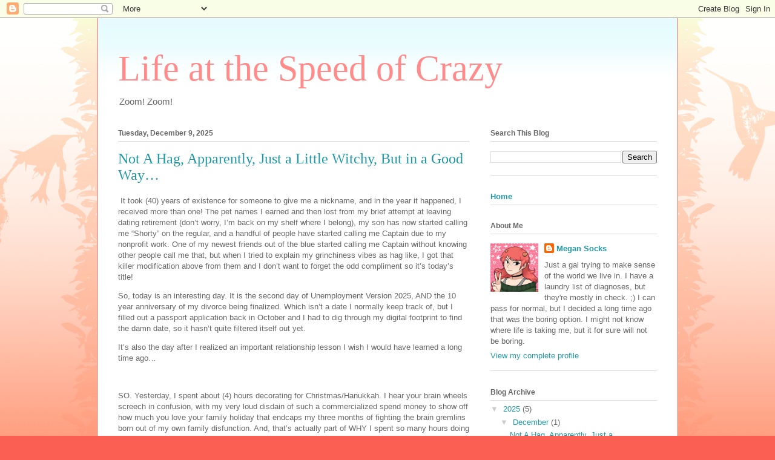

--- FILE ---
content_type: text/html; charset=UTF-8
request_url: http://www.meganssocks.com/
body_size: 29384
content:
<!DOCTYPE html>
<html class='v2' dir='ltr' lang='en'>
<head>
<link href='https://www.blogger.com/static/v1/widgets/335934321-css_bundle_v2.css' rel='stylesheet' type='text/css'/>
<meta content='width=1100' name='viewport'/>
<meta content='text/html; charset=UTF-8' http-equiv='Content-Type'/>
<meta content='blogger' name='generator'/>
<link href='http://www.meganssocks.com/favicon.ico' rel='icon' type='image/x-icon'/>
<link href='http://www.meganssocks.com/' rel='canonical'/>
<link rel="alternate" type="application/atom+xml" title="Life at the Speed of Crazy - Atom" href="http://www.meganssocks.com/feeds/posts/default" />
<link rel="alternate" type="application/rss+xml" title="Life at the Speed of Crazy - RSS" href="http://www.meganssocks.com/feeds/posts/default?alt=rss" />
<link rel="service.post" type="application/atom+xml" title="Life at the Speed of Crazy - Atom" href="https://www.blogger.com/feeds/9030859797380678018/posts/default" />
<link rel="me" href="https://www.blogger.com/profile/04690805065317249397" />
<!--Can't find substitution for tag [blog.ieCssRetrofitLinks]-->
<meta content='http://www.meganssocks.com/' property='og:url'/>
<meta content='Life at the Speed of Crazy' property='og:title'/>
<meta content='Zoom! Zoom!' property='og:description'/>
<title>Life at the Speed of Crazy</title>
<style id='page-skin-1' type='text/css'><!--
/*
-----------------------------------------------
Blogger Template Style
Name:     Ethereal
Designer: Jason Morrow
URL:      jasonmorrow.etsy.com
----------------------------------------------- */
/* Content
----------------------------------------------- */
body {
font: normal normal 13px Arial, Tahoma, Helvetica, FreeSans, sans-serif;
color: #666666;
background: #fb5e53 url(https://resources.blogblog.com/blogblog/data/1kt/ethereal/birds-2toned-bg.png) repeat-x scroll top center;
}
html body .content-outer {
min-width: 0;
max-width: 100%;
width: 100%;
}
a:link {
text-decoration: none;
color: #2198a6;
}
a:visited {
text-decoration: none;
color: #4d469c;
}
a:hover {
text-decoration: underline;
color: #2198a6;
}
.main-inner {
padding-top: 15px;
}
.body-fauxcolumn-outer {
background: transparent none repeat-x scroll top center;
}
.content-fauxcolumns .fauxcolumn-inner {
background: #ffffff url(https://resources.blogblog.com/blogblog/data/1kt/ethereal/bird-2toned-blue-fade.png) repeat-x scroll top left;
border-left: 1px solid #fb5e53;
border-right: 1px solid #fb5e53;
}
/* Flexible Background
----------------------------------------------- */
.content-fauxcolumn-outer .fauxborder-left {
width: 100%;
padding-left: 300px;
margin-left: -300px;
background-color: transparent;
background-image: url(//themes.googleusercontent.com/image?id=0BwVBOzw_-hbMNjViMzQ0ZDEtMWU1NS00ZTBkLWFjY2EtZjM5YmU4OTA2MjBm);
background-repeat: no-repeat;
background-position: left top;
}
.content-fauxcolumn-outer .fauxborder-right {
margin-right: -299px;
width: 299px;
background-color: transparent;
background-image: url(//themes.googleusercontent.com/image?id=0BwVBOzw_-hbMNjViMzQ0ZDEtMWU1NS00ZTBkLWFjY2EtZjM5YmU4OTA2MjBm);
background-repeat: no-repeat;
background-position: right top;
}
/* Columns
----------------------------------------------- */
.content-inner {
padding: 0;
}
/* Header
----------------------------------------------- */
.header-inner {
padding: 27px 0 3px;
}
.header-inner .section {
margin: 0 35px;
}
.Header h1 {
font: normal normal 60px Times, 'Times New Roman', FreeSerif, serif;
color: #ff8b8b;
}
.Header h1 a {
color: #ff8b8b;
}
.Header .description {
font-size: 115%;
color: #666666;
}
.header-inner .Header .titlewrapper,
.header-inner .Header .descriptionwrapper {
padding-left: 0;
padding-right: 0;
margin-bottom: 0;
}
/* Tabs
----------------------------------------------- */
.tabs-outer {
position: relative;
background: transparent;
}
.tabs-cap-top, .tabs-cap-bottom {
position: absolute;
width: 100%;
}
.tabs-cap-bottom {
bottom: 0;
}
.tabs-inner {
padding: 0;
}
.tabs-inner .section {
margin: 0 35px;
}
*+html body .tabs-inner .widget li {
padding: 1px;
}
.PageList {
border-bottom: 1px solid #fb5e53;
}
.tabs-inner .widget li.selected a,
.tabs-inner .widget li a:hover {
position: relative;
-moz-border-radius-topleft: 5px;
-moz-border-radius-topright: 5px;
-webkit-border-top-left-radius: 5px;
-webkit-border-top-right-radius: 5px;
-goog-ms-border-top-left-radius: 5px;
-goog-ms-border-top-right-radius: 5px;
border-top-left-radius: 5px;
border-top-right-radius: 5px;
background: #ffa183 none ;
color: #ffffff;
}
.tabs-inner .widget li a {
display: inline-block;
margin: 0;
margin-right: 1px;
padding: .65em 1.5em;
font: normal normal 12px Arial, Tahoma, Helvetica, FreeSans, sans-serif;
color: #666666;
background-color: #ffdfc7;
-moz-border-radius-topleft: 5px;
-moz-border-radius-topright: 5px;
-webkit-border-top-left-radius: 5px;
-webkit-border-top-right-radius: 5px;
-goog-ms-border-top-left-radius: 5px;
-goog-ms-border-top-right-radius: 5px;
border-top-left-radius: 5px;
border-top-right-radius: 5px;
}
/* Headings
----------------------------------------------- */
h2 {
font: normal bold 12px Arial, Tahoma, Helvetica, FreeSans, sans-serif;
color: #666666;
}
/* Widgets
----------------------------------------------- */
.main-inner .column-left-inner {
padding: 0 0 0 20px;
}
.main-inner .column-left-inner .section {
margin-right: 0;
}
.main-inner .column-right-inner {
padding: 0 20px 0 0;
}
.main-inner .column-right-inner .section {
margin-left: 0;
}
.main-inner .section {
padding: 0;
}
.main-inner .widget {
padding: 0 0 15px;
margin: 20px 0;
border-bottom: 1px solid #dbdbdb;
}
.main-inner .widget h2 {
margin: 0;
padding: .6em 0 .5em;
}
.footer-inner .widget h2 {
padding: 0 0 .4em;
}
.main-inner .widget h2 + div, .footer-inner .widget h2 + div {
padding-top: 15px;
}
.main-inner .widget .widget-content {
margin: 0;
padding: 15px 0 0;
}
.main-inner .widget ul, .main-inner .widget #ArchiveList ul.flat {
margin: -15px -15px -15px;
padding: 0;
list-style: none;
}
.main-inner .sidebar .widget h2 {
border-bottom: 1px solid #dbdbdb;
}
.main-inner .widget #ArchiveList {
margin: -15px 0 0;
}
.main-inner .widget ul li, .main-inner .widget #ArchiveList ul.flat li {
padding: .5em 15px;
text-indent: 0;
}
.main-inner .widget #ArchiveList ul li {
padding-top: .25em;
padding-bottom: .25em;
}
.main-inner .widget ul li:first-child, .main-inner .widget #ArchiveList ul.flat li:first-child {
border-top: none;
}
.main-inner .widget ul li:last-child, .main-inner .widget #ArchiveList ul.flat li:last-child {
border-bottom: none;
}
.main-inner .widget .post-body ul {
padding: 0 2.5em;
margin: .5em 0;
list-style: disc;
}
.main-inner .widget .post-body ul li {
padding: 0.25em 0;
margin-bottom: .25em;
color: #666666;
border: none;
}
.footer-inner .widget ul {
padding: 0;
list-style: none;
}
.widget .zippy {
color: #cccccc;
}
/* Posts
----------------------------------------------- */
.main.section {
margin: 0 20px;
}
body .main-inner .Blog {
padding: 0;
background-color: transparent;
border: none;
}
.main-inner .widget h2.date-header {
border-bottom: 1px solid #dbdbdb;
}
.date-outer {
position: relative;
margin: 15px 0 20px;
}
.date-outer:first-child {
margin-top: 0;
}
.date-posts {
clear: both;
}
.post-outer, .inline-ad {
border-bottom: 1px solid #dbdbdb;
padding: 30px 0;
}
.post-outer {
padding-bottom: 10px;
}
.post-outer:first-child {
padding-top: 0;
border-top: none;
}
.post-outer:last-child, .inline-ad:last-child {
border-bottom: none;
}
.post-body img {
padding: 8px;
}
h3.post-title, h4 {
font: normal normal 24px Times, Times New Roman, serif;
color: #2198a6;
}
h3.post-title a {
font: normal normal 24px Times, Times New Roman, serif;
color: #2198a6;
text-decoration: none;
}
h3.post-title a:hover {
color: #2198a6;
text-decoration: underline;
}
.post-header {
margin: 0 0 1.5em;
}
.post-body {
line-height: 1.4;
}
.post-footer {
margin: 1.5em 0 0;
}
#blog-pager {
padding: 15px;
}
.blog-feeds, .post-feeds {
margin: 1em 0;
text-align: center;
}
.post-outer .comments {
margin-top: 2em;
}
/* Comments
----------------------------------------------- */
.comments .comments-content .icon.blog-author {
background-repeat: no-repeat;
background-image: url([data-uri]);
}
.comments .comments-content .loadmore a {
background: #ffffff url(https://resources.blogblog.com/blogblog/data/1kt/ethereal/bird-2toned-blue-fade.png) repeat-x scroll top left;
}
.comments .comments-content .loadmore a {
border-top: 1px solid #dbdbdb;
border-bottom: 1px solid #dbdbdb;
}
.comments .comment-thread.inline-thread {
background: #ffffff url(https://resources.blogblog.com/blogblog/data/1kt/ethereal/bird-2toned-blue-fade.png) repeat-x scroll top left;
}
.comments .continue {
border-top: 2px solid #dbdbdb;
}
/* Footer
----------------------------------------------- */
.footer-inner {
padding: 30px 0;
overflow: hidden;
}
/* Mobile
----------------------------------------------- */
body.mobile  {
background-size: auto
}
.mobile .body-fauxcolumn-outer {
background: ;
}
.mobile .content-fauxcolumns .fauxcolumn-inner {
opacity: 0.75;
}
.mobile .content-fauxcolumn-outer .fauxborder-right {
margin-right: 0;
}
.mobile-link-button {
background-color: #ffa183;
}
.mobile-link-button a:link, .mobile-link-button a:visited {
color: #ffffff;
}
.mobile-index-contents {
color: #444444;
}
.mobile .body-fauxcolumn-outer {
background-size: 100% auto;
}
.mobile .mobile-date-outer {
border-bottom: transparent;
}
.mobile .PageList {
border-bottom: none;
}
.mobile .tabs-inner .section {
margin: 0;
}
.mobile .tabs-inner .PageList .widget-content {
background: #ffa183 none;
color: #ffffff;
}
.mobile .tabs-inner .PageList .widget-content .pagelist-arrow {
border-left: 1px solid #ffffff;
}
.mobile .footer-inner {
overflow: visible;
}
body.mobile .AdSense {
margin: 0 -10px;
}

--></style>
<style id='template-skin-1' type='text/css'><!--
body {
min-width: 960px;
}
.content-outer, .content-fauxcolumn-outer, .region-inner {
min-width: 960px;
max-width: 960px;
_width: 960px;
}
.main-inner .columns {
padding-left: 0;
padding-right: 310px;
}
.main-inner .fauxcolumn-center-outer {
left: 0;
right: 310px;
/* IE6 does not respect left and right together */
_width: expression(this.parentNode.offsetWidth -
parseInt("0") -
parseInt("310px") + 'px');
}
.main-inner .fauxcolumn-left-outer {
width: 0;
}
.main-inner .fauxcolumn-right-outer {
width: 310px;
}
.main-inner .column-left-outer {
width: 0;
right: 100%;
margin-left: -0;
}
.main-inner .column-right-outer {
width: 310px;
margin-right: -310px;
}
#layout {
min-width: 0;
}
#layout .content-outer {
min-width: 0;
width: 800px;
}
#layout .region-inner {
min-width: 0;
width: auto;
}
body#layout div.add_widget {
padding: 8px;
}
body#layout div.add_widget a {
margin-left: 32px;
}
--></style>
<link href='https://www.blogger.com/dyn-css/authorization.css?targetBlogID=9030859797380678018&amp;zx=fec612f5-344f-4653-b2b2-79093bc1014d' media='none' onload='if(media!=&#39;all&#39;)media=&#39;all&#39;' rel='stylesheet'/><noscript><link href='https://www.blogger.com/dyn-css/authorization.css?targetBlogID=9030859797380678018&amp;zx=fec612f5-344f-4653-b2b2-79093bc1014d' rel='stylesheet'/></noscript>
<meta name='google-adsense-platform-account' content='ca-host-pub-1556223355139109'/>
<meta name='google-adsense-platform-domain' content='blogspot.com'/>

</head>
<body class='loading variant-hummingBirds2'>
<div class='navbar section' id='navbar' name='Navbar'><div class='widget Navbar' data-version='1' id='Navbar1'><script type="text/javascript">
    function setAttributeOnload(object, attribute, val) {
      if(window.addEventListener) {
        window.addEventListener('load',
          function(){ object[attribute] = val; }, false);
      } else {
        window.attachEvent('onload', function(){ object[attribute] = val; });
      }
    }
  </script>
<div id="navbar-iframe-container"></div>
<script type="text/javascript" src="https://apis.google.com/js/platform.js"></script>
<script type="text/javascript">
      gapi.load("gapi.iframes:gapi.iframes.style.bubble", function() {
        if (gapi.iframes && gapi.iframes.getContext) {
          gapi.iframes.getContext().openChild({
              url: 'https://www.blogger.com/navbar/9030859797380678018?origin\x3dhttp://www.meganssocks.com',
              where: document.getElementById("navbar-iframe-container"),
              id: "navbar-iframe"
          });
        }
      });
    </script><script type="text/javascript">
(function() {
var script = document.createElement('script');
script.type = 'text/javascript';
script.src = '//pagead2.googlesyndication.com/pagead/js/google_top_exp.js';
var head = document.getElementsByTagName('head')[0];
if (head) {
head.appendChild(script);
}})();
</script>
</div></div>
<div itemscope='itemscope' itemtype='http://schema.org/Blog' style='display: none;'>
<meta content='Life at the Speed of Crazy' itemprop='name'/>
</div>
<div class='body-fauxcolumns'>
<div class='fauxcolumn-outer body-fauxcolumn-outer'>
<div class='cap-top'>
<div class='cap-left'></div>
<div class='cap-right'></div>
</div>
<div class='fauxborder-left'>
<div class='fauxborder-right'></div>
<div class='fauxcolumn-inner'>
</div>
</div>
<div class='cap-bottom'>
<div class='cap-left'></div>
<div class='cap-right'></div>
</div>
</div>
</div>
<div class='content'>
<div class='content-fauxcolumns'>
<div class='fauxcolumn-outer content-fauxcolumn-outer'>
<div class='cap-top'>
<div class='cap-left'></div>
<div class='cap-right'></div>
</div>
<div class='fauxborder-left'>
<div class='fauxborder-right'></div>
<div class='fauxcolumn-inner'>
</div>
</div>
<div class='cap-bottom'>
<div class='cap-left'></div>
<div class='cap-right'></div>
</div>
</div>
</div>
<div class='content-outer'>
<div class='content-cap-top cap-top'>
<div class='cap-left'></div>
<div class='cap-right'></div>
</div>
<div class='fauxborder-left content-fauxborder-left'>
<div class='fauxborder-right content-fauxborder-right'></div>
<div class='content-inner'>
<header>
<div class='header-outer'>
<div class='header-cap-top cap-top'>
<div class='cap-left'></div>
<div class='cap-right'></div>
</div>
<div class='fauxborder-left header-fauxborder-left'>
<div class='fauxborder-right header-fauxborder-right'></div>
<div class='region-inner header-inner'>
<div class='header section' id='header' name='Header'><div class='widget Header' data-version='1' id='Header1'>
<div id='header-inner'>
<div class='titlewrapper'>
<h1 class='title'>
Life at the Speed of Crazy
</h1>
</div>
<div class='descriptionwrapper'>
<p class='description'><span>Zoom! Zoom!</span></p>
</div>
</div>
</div></div>
</div>
</div>
<div class='header-cap-bottom cap-bottom'>
<div class='cap-left'></div>
<div class='cap-right'></div>
</div>
</div>
</header>
<div class='tabs-outer'>
<div class='tabs-cap-top cap-top'>
<div class='cap-left'></div>
<div class='cap-right'></div>
</div>
<div class='fauxborder-left tabs-fauxborder-left'>
<div class='fauxborder-right tabs-fauxborder-right'></div>
<div class='region-inner tabs-inner'>
<div class='tabs no-items section' id='crosscol' name='Cross-Column'></div>
<div class='tabs no-items section' id='crosscol-overflow' name='Cross-Column 2'></div>
</div>
</div>
<div class='tabs-cap-bottom cap-bottom'>
<div class='cap-left'></div>
<div class='cap-right'></div>
</div>
</div>
<div class='main-outer'>
<div class='main-cap-top cap-top'>
<div class='cap-left'></div>
<div class='cap-right'></div>
</div>
<div class='fauxborder-left main-fauxborder-left'>
<div class='fauxborder-right main-fauxborder-right'></div>
<div class='region-inner main-inner'>
<div class='columns fauxcolumns'>
<div class='fauxcolumn-outer fauxcolumn-center-outer'>
<div class='cap-top'>
<div class='cap-left'></div>
<div class='cap-right'></div>
</div>
<div class='fauxborder-left'>
<div class='fauxborder-right'></div>
<div class='fauxcolumn-inner'>
</div>
</div>
<div class='cap-bottom'>
<div class='cap-left'></div>
<div class='cap-right'></div>
</div>
</div>
<div class='fauxcolumn-outer fauxcolumn-left-outer'>
<div class='cap-top'>
<div class='cap-left'></div>
<div class='cap-right'></div>
</div>
<div class='fauxborder-left'>
<div class='fauxborder-right'></div>
<div class='fauxcolumn-inner'>
</div>
</div>
<div class='cap-bottom'>
<div class='cap-left'></div>
<div class='cap-right'></div>
</div>
</div>
<div class='fauxcolumn-outer fauxcolumn-right-outer'>
<div class='cap-top'>
<div class='cap-left'></div>
<div class='cap-right'></div>
</div>
<div class='fauxborder-left'>
<div class='fauxborder-right'></div>
<div class='fauxcolumn-inner'>
</div>
</div>
<div class='cap-bottom'>
<div class='cap-left'></div>
<div class='cap-right'></div>
</div>
</div>
<!-- corrects IE6 width calculation -->
<div class='columns-inner'>
<div class='column-center-outer'>
<div class='column-center-inner'>
<div class='main section' id='main' name='Main'><div class='widget Blog' data-version='1' id='Blog1'>
<div class='blog-posts hfeed'>

          <div class="date-outer">
        
<h2 class='date-header'><span>Tuesday, December 9, 2025</span></h2>

          <div class="date-posts">
        
<div class='post-outer'>
<div class='post hentry uncustomized-post-template' itemprop='blogPost' itemscope='itemscope' itemtype='http://schema.org/BlogPosting'>
<meta content='9030859797380678018' itemprop='blogId'/>
<meta content='7742114238373942402' itemprop='postId'/>
<a name='7742114238373942402'></a>
<h3 class='post-title entry-title' itemprop='name'>
<a href='http://www.meganssocks.com/2025/12/not-hag-apparently-just-little-witchy.html'>Not A Hag, Apparently, Just a Little Witchy, But in a Good Way&#8230; </a>
</h3>
<div class='post-header'>
<div class='post-header-line-1'></div>
</div>
<div class='post-body entry-content' id='post-body-7742114238373942402' itemprop='description articleBody'>
<p>&nbsp;It took (40) years of existence for someone to give me a nickname, and in the year it happened, I received more than one! The pet names I earned and then lost from my brief attempt at leaving dating retirement (don&#8217;t worry, I&#8217;m back on my shelf where I belong), my son has now started calling me &#8220;Shorty&#8221; on the regular, and a handful of people have started calling me Captain due to my nonprofit work. One of my newest friends out of the blue started calling me Captain without knowing other people call me that, but when I tried to explain my grinchiness vibes as hag like, I got that killer modification above from them and I don&#8217;t want to forget the odd compliment so it&#8217;s today&#8217;s title!</p><p>So, today is an interesting day. It is the second day of Unemployment Version 2025, AND the 10 year anniversary of my divorce being finalized. Which isn&#8217;t a date I normally keep track of, but I filled out a passport application back in October and I had to dig through my digital footprint to find the damn date, so it hasn&#8217;t quite filtered itself out yet.&nbsp;</p><p>It&#8217;s also the day after I realized an important relationship lesson I wish I would have learned a long time ago&#8230;&nbsp;</p><p><br /></p><p>SO. Yesterday, I spent about (4) hours decorating for Christmas/Hanukkah. I hear your brain wheels screech in confusion, with my very loud disdain of such a commercialized spend money to show off how much you love your family holiday that endcaps my three months of fighting the brain gremlins born out of my own family disfunction. And, that&#8217;s actually part of WHY I spent so many hours doing it. These poor kiddos are about to experience their first Christmas away from the home they&#8217;ve lived in for their entire life. They have had their entire lives flipped upside down and are experiencing more growth in this half year than they have in years. Putting in the work to undo their deep seated trauma.&nbsp;</p><p>And, uh, apparently they love Christmas. A lot. Loudly. Passionately. Materialistically. The very core reason behind my &#8220;why&#8221; in life is that I don&#8217;t want anyone else to ever hurt the way I have been hurt. I don&#8217;t want anyone to feel the deeply buried sadness that is always present in my life. I am painfully aware that my bright smile is usually hiding /something/ and I cannot in good conscience do anything to make more people like me in the world. So, I threw up wrapping paper on the wall, dug out small tree from a couple years back, and decorated like it&#8217;s my favorite day of the year. I even put out stockings for each of the kiddos that I&#8217;m going to sew their names onto.</p><p>Yes, it is painful AF to be surrounded by people showing each other how important they are to each other while having next to no gestures being pointed my direction, but I&#8217;m an adult, I&#8217;m used to it, and I have the tools to cope with it. These children should never have to say any of those things. They should have the freedom to express and receive all the love in their life.&nbsp;</p><p>BUUUUT, that&#8217;s not even the lesson I learned, that&#8217;s the backstory of why I did something that makes my heart squeeze in looming disappointment I try to hide every time I walk by.&nbsp;</p><p>My mom was home while I was working. Sleeping. She got up a couple times to go to the restroom, but even when I was juggling and fighting the wrapping paper and I asked her to take my dogs out back she didn&#8217;t move and I had to untangle myself to get them outside on time. I finished with about an hour before I had to leave for the next part of my day, so I sat down to read a bit before I went to wash my hair.</p><p>Within minutes of me cleaning up my mess and sitting down to relax, she climbed out of bed for the day. She got some coffee and started to chit chat with me, and I could feel it grow in my chest. Resentment.&nbsp;</p><p>I spent my morning working on something nice for her kids while she slept, and now that the work was done she was ready to start her day. Today, I had grand plans of more work to do, but when she said she was going to go back to sleep for a bit, I retreated to my room and switched to my digital to-do list.</p><p>Back in my living with paramours days, I clearly remember having my house cleaning days scheduled for when I would be home alone, and looking back, I understand why. When I would clean or work on things with them around, I would get frustrated when they wouldn&#8217;t do anything to assist, and so it was easier to just share the relax time and do it when I was alone.&nbsp;</p><p>And if there was never time alone to clean? Then it would build up and then I would end up getting the brunt of the blame bc I apparently love me some emotional neanderthals who rely heavily on their mothers to take care of them long into adulthood. (I&#8217;m not being mean, my last serious beaux&#8217;s mom actually apologized to me many times about never giving him the tools to be more self sufficient bc she had needed to feel needed and important to her children and she had a front row seat watching it erode our relationship)</p><p>This sort of resentment WILL destroy any relationship, familial, romantic or otherwise, if you let it. Resentment from having someone working around you while you&#8217;re trying to relax after XYZ and feeling guilty if you don&#8217;t help but like you&#8217;re being robbed of your downtime if you get up. Resentment about &#8220;doing all the work&#8221; and &#8220;never getting the help you need&#8221; because your work time overlaps with their relax time or you just do it when you&#8217;re alone.</p><p>Sitting where I&#8217;m sitting right now, it feels easy to say with a little communication and schedule adjustments, it would be a relatively simple solution to implement. As well as some GAF from both directions to want to make things better and work. Please note I said &#8220;simple&#8221; not &#8220;easy&#8221;.&nbsp;</p><p><br /></p><p>Maybe that&#8217;s Lesson 2.0: Not everyone wants to put in the work.&nbsp;</p><p>And when you&#8217;re in that scenario, the name of the game is survival, with the rules being much more self protecting and less relationship preservation.&nbsp;</p><p>Was any of my past relationships worth preservation?&nbsp;</p><p>Prolly not since when I stopped trying they had stopped already/as well. (Also, um, was I worth trying for back then is a SUPER valid question I don&#8217;t really want to know the answer to)</p><p>Do I want to preserve the relationship with my mom?&nbsp;</p><p>Oooof. That&#8217;s a big ole &#8220;Yes, but&#8221;.&nbsp;</p><p>And frankly, I think those &#8220;buts&#8221; are too late in the game for me to have fulfilled. BUT, if she keeps on her current path, her new batch of kids are going to have amazing relationships with their mom. (A but to my but, the most complicated and nuanced asterixis in family dynamics)</p><p><br /></p><p>Oh yeah, I dropped a little lore at the beginning of this post, and the details of my unemployment don&#8217;t actually matter this time around. I was miserable there, underpaid and stuck in a stupid dress code. I was waiting out a referral bonus they never paid out before accepting any new positions and they robbed me of my joy of quitting there. BUT the joy I have of never having to go back there DEFINITELY outweighs my pouting over not being able to give them the professional middle finger. ;)&nbsp;</p><p>Not quite sure what direction I&#8217;m heading in this time, but I&#8217;m gonna sort of float like a leaf on the wind at least through the end of the year and see where I get taken.&nbsp;</p>
<div style='clear: both;'></div>
</div>
<div class='post-footer'>
<div class='post-footer-line post-footer-line-1'>
<span class='post-author vcard'>
</span>
<span class='post-timestamp'>
at
<meta content='http://www.meganssocks.com/2025/12/not-hag-apparently-just-little-witchy.html' itemprop='url'/>
<a class='timestamp-link' href='http://www.meganssocks.com/2025/12/not-hag-apparently-just-little-witchy.html' rel='bookmark' title='permanent link'><abbr class='published' itemprop='datePublished' title='2025-12-09T14:44:00-07:00'>December 09, 2025</abbr></a>
</span>
<span class='post-comment-link'>
<a class='comment-link' href='http://www.meganssocks.com/2025/12/not-hag-apparently-just-little-witchy.html#comment-form' onclick=''>
No comments:
  </a>
</span>
<span class='post-icons'>
<span class='item-control blog-admin pid-1081142313'>
<a href='https://www.blogger.com/post-edit.g?blogID=9030859797380678018&postID=7742114238373942402&from=pencil' title='Edit Post'>
<img alt='' class='icon-action' height='18' src='https://resources.blogblog.com/img/icon18_edit_allbkg.gif' width='18'/>
</a>
</span>
</span>
<div class='post-share-buttons goog-inline-block'>
<a class='goog-inline-block share-button sb-email' href='https://www.blogger.com/share-post.g?blogID=9030859797380678018&postID=7742114238373942402&target=email' target='_blank' title='Email This'><span class='share-button-link-text'>Email This</span></a><a class='goog-inline-block share-button sb-blog' href='https://www.blogger.com/share-post.g?blogID=9030859797380678018&postID=7742114238373942402&target=blog' onclick='window.open(this.href, "_blank", "height=270,width=475"); return false;' target='_blank' title='BlogThis!'><span class='share-button-link-text'>BlogThis!</span></a><a class='goog-inline-block share-button sb-twitter' href='https://www.blogger.com/share-post.g?blogID=9030859797380678018&postID=7742114238373942402&target=twitter' target='_blank' title='Share to X'><span class='share-button-link-text'>Share to X</span></a><a class='goog-inline-block share-button sb-facebook' href='https://www.blogger.com/share-post.g?blogID=9030859797380678018&postID=7742114238373942402&target=facebook' onclick='window.open(this.href, "_blank", "height=430,width=640"); return false;' target='_blank' title='Share to Facebook'><span class='share-button-link-text'>Share to Facebook</span></a><a class='goog-inline-block share-button sb-pinterest' href='https://www.blogger.com/share-post.g?blogID=9030859797380678018&postID=7742114238373942402&target=pinterest' target='_blank' title='Share to Pinterest'><span class='share-button-link-text'>Share to Pinterest</span></a>
</div>
</div>
<div class='post-footer-line post-footer-line-2'>
<span class='post-labels'>
</span>
</div>
<div class='post-footer-line post-footer-line-3'>
<span class='post-location'>
</span>
</div>
</div>
</div>
</div>

          </div></div>
        

          <div class="date-outer">
        
<h2 class='date-header'><span>Thursday, October 9, 2025</span></h2>

          <div class="date-posts">
        
<div class='post-outer'>
<div class='post hentry uncustomized-post-template' itemprop='blogPost' itemscope='itemscope' itemtype='http://schema.org/BlogPosting'>
<meta content='9030859797380678018' itemprop='blogId'/>
<meta content='7248672996723716896' itemprop='postId'/>
<a name='7248672996723716896'></a>
<h3 class='post-title entry-title' itemprop='name'>
<a href='http://www.meganssocks.com/2025/10/half-year-later.html'>Half a Year Later..</a>
</h3>
<div class='post-header'>
<div class='post-header-line-1'></div>
</div>
<div class='post-body entry-content' id='post-body-7248672996723716896' itemprop='description articleBody'>
<p>&nbsp;I&#8217;ve mentally written this about (7) different times at least, and I keep being scared to actually type the words. Which is stupid since this way too many people in my house is actually going better than I think anyone could have imagined.&nbsp;</p><p>The kids are thriving at their new schools and are starting to get used to having a steady routine for things, my mom is relearning how to be a parent and doing her best to make the right choices not the easy choices. They&#8217;re all actually doing really really good. I am immensely proud of the progress they&#8217;ve made and continue to make.&nbsp;</p><p>It hasn&#8217;t been all roses though. It was really hard at the very beginning, and I still have had less than (10) times alone in my house since they moved in. The worst was actually when I had to call the police to my home in the middle of the night.&nbsp;</p><p>The details of WHY aren&#8217;t important, but me standing in my pjs while (3) police officers recorded talking to me with both their body cameras and personal phone cameras, while wandering around my home and commenting their judgments on it will be burned in my brain. Having to beg them not to bring an ambulance to my house bc I legit was fine, was humiliating. Me making a joke about being a &#8220;my little pony&#8221; because of a scar on my neck looking like a heart will only ever be funny to me, and I get that.</p><p>I also um, you know, don&#8217;t trust the police, at all. And willing to have them come to my home TWICE in two weeks should give you an idea of how far things have come since then.&nbsp;</p><p>It actually breaks my heart a little. They were all stuck in a nasty cycle of pain begetting more pain, and all it took was physically moving them a few (ha) miles away and it&#8217;s like they&#8217;re completely different people.&nbsp;</p><p>Oh yeah. And my baby sister has been cut out of their lives completely. Of all the things I&#8217;ve been right about, this is the one thing I wish I would&#8217;ve been proven wrong about. Being right about the harm she was doing brings me zero joy. From what I understand, she&#8217;s lost the new batch of kids too. Which means my being a &#8220;cold bitch&#8221; keeping my distance from getting attached to them was also the right move since hopefully they&#8217;ll be given a fresh start somewhere healthy.&nbsp;</p><p>This year has been a doozy, and I have spent more time trying to keep my overstimulated self from losing it, but, strangely enough, I feel like the quiet good I&#8217;ve experienced this year has soothed so much of the bad to the point where the negative has already blurred into the background.&nbsp;</p><p>So uh, yeah, good job life?&nbsp;</p><p><br /></p><p>The worst day of the year is coming up soon, and bc I&#8217;m still a giant ass coward when it comes to most things, I&#8217;m legit flying across the country to hide in a funny sounding city I&#8217;ve never been before, with a whole bunch of maybe plans (and a solid no from a friend I was hoping to have an excuse to see, but whatev).&nbsp;</p><p>I actually am fully expecting all of my maybe plans to fall through and to spend the day of avoidance completely alone, even though the reason I&#8217;m staying in a silly named town is bc I&#8217;m about (2) hours away each direction from my maybes and I was told I couldn&#8217;t go be alone on the actual day. That and New York (my original plan) is hella expensive and even cashing in miles and points I couldn&#8217;t afford to do anything except sleep and eat there. When I make it to New York for reals, Imma at least gonna afford some art museums n ferry tours.&nbsp;</p><p>My phone just made my current favorite alert, so I&#8217;m gonna go respond to that now, until next time!&nbsp;</p>
<div style='clear: both;'></div>
</div>
<div class='post-footer'>
<div class='post-footer-line post-footer-line-1'>
<span class='post-author vcard'>
</span>
<span class='post-timestamp'>
at
<meta content='http://www.meganssocks.com/2025/10/half-year-later.html' itemprop='url'/>
<a class='timestamp-link' href='http://www.meganssocks.com/2025/10/half-year-later.html' rel='bookmark' title='permanent link'><abbr class='published' itemprop='datePublished' title='2025-10-09T23:28:00-07:00'>October 09, 2025</abbr></a>
</span>
<span class='post-comment-link'>
<a class='comment-link' href='http://www.meganssocks.com/2025/10/half-year-later.html#comment-form' onclick=''>
No comments:
  </a>
</span>
<span class='post-icons'>
<span class='item-control blog-admin pid-1081142313'>
<a href='https://www.blogger.com/post-edit.g?blogID=9030859797380678018&postID=7248672996723716896&from=pencil' title='Edit Post'>
<img alt='' class='icon-action' height='18' src='https://resources.blogblog.com/img/icon18_edit_allbkg.gif' width='18'/>
</a>
</span>
</span>
<div class='post-share-buttons goog-inline-block'>
<a class='goog-inline-block share-button sb-email' href='https://www.blogger.com/share-post.g?blogID=9030859797380678018&postID=7248672996723716896&target=email' target='_blank' title='Email This'><span class='share-button-link-text'>Email This</span></a><a class='goog-inline-block share-button sb-blog' href='https://www.blogger.com/share-post.g?blogID=9030859797380678018&postID=7248672996723716896&target=blog' onclick='window.open(this.href, "_blank", "height=270,width=475"); return false;' target='_blank' title='BlogThis!'><span class='share-button-link-text'>BlogThis!</span></a><a class='goog-inline-block share-button sb-twitter' href='https://www.blogger.com/share-post.g?blogID=9030859797380678018&postID=7248672996723716896&target=twitter' target='_blank' title='Share to X'><span class='share-button-link-text'>Share to X</span></a><a class='goog-inline-block share-button sb-facebook' href='https://www.blogger.com/share-post.g?blogID=9030859797380678018&postID=7248672996723716896&target=facebook' onclick='window.open(this.href, "_blank", "height=430,width=640"); return false;' target='_blank' title='Share to Facebook'><span class='share-button-link-text'>Share to Facebook</span></a><a class='goog-inline-block share-button sb-pinterest' href='https://www.blogger.com/share-post.g?blogID=9030859797380678018&postID=7248672996723716896&target=pinterest' target='_blank' title='Share to Pinterest'><span class='share-button-link-text'>Share to Pinterest</span></a>
</div>
</div>
<div class='post-footer-line post-footer-line-2'>
<span class='post-labels'>
</span>
</div>
<div class='post-footer-line post-footer-line-3'>
<span class='post-location'>
</span>
</div>
</div>
</div>
</div>

          </div></div>
        

          <div class="date-outer">
        
<h2 class='date-header'><span>Friday, May 30, 2025</span></h2>

          <div class="date-posts">
        
<div class='post-outer'>
<div class='post hentry uncustomized-post-template' itemprop='blogPost' itemscope='itemscope' itemtype='http://schema.org/BlogPosting'>
<meta content='9030859797380678018' itemprop='blogId'/>
<meta content='1541099133792067374' itemprop='postId'/>
<a name='1541099133792067374'></a>
<h3 class='post-title entry-title' itemprop='name'>
<a href='http://www.meganssocks.com/2025/05/je-naime-pas-ca-je-nai-meme-pas-de.html'>Je N&#8217;aime pas ça - Je n&#8217;ai Même pas de Paroles Pour ça&#8230; </a>
</h3>
<div class='post-header'>
<div class='post-header-line-1'></div>
</div>
<div class='post-body entry-content' id='post-body-1541099133792067374' itemprop='description articleBody'>
<p>&nbsp;Huh. I looked at the date of my last post, and little did I know when writing it, but my life was about to completely flip upside down just a handful of hours later.&nbsp;</p><p>And what sort of thing could I possibly mean in such a dramatically vague way? Don&#8217;t worry, I&#8217;ll tell you!</p><p>At 4-something on May 2nd, I got a phone call informing me that my mom&#8217;s house has been deemed a &#8220;health and safety hazard&#8221; and I was asked if the (3) kids born my nieces and nephew turned sisters and brother due to an adoption could come stay at my house. I said yes, and mentally started figuring out what exactly I would have to give up to take them in. On the drive home from work, because why wouldn&#8217;t I have been given this sort of news while sitting at my desk at work; I was informed that it wasn&#8217;t just the kids, but my mom too.&nbsp;</p><p>I cried so hard and often for the following (5) days my depression meds were pushed out of my system and I had to essentially start over with building them up in my system. Even sitting here now, after coming to terms with this, just acknowledging that this is a real thing in this way is making me start to tear up again.</p><p>Growing up, I existed only for the needs of others, a tool more than a person for the majority of my life and the only emotion I really knew how to express was my anger. I theatrically sword fight nowadays, but when I was younger, I was really good at physically hurting people. Constantly in little scraps or big fights, I can&#8217;t think of one fight I&#8217;ve been in where I lost. I had absolutely no control of my temper and my rage took me to some really dark places.&nbsp;</p><p>It took the majority of my late teens and twenties to win the fight that actually matters, the one against my temper and chill the eff out. Heck, I&#8217;ve chilled out so much that now, months away from 40, people assume I&#8217;m soft AF. Well, maybe not /soft/ since my mouth is as foul as ever, but they def don&#8217;t worry about pissing me off since it&#8217;s such a rare sight to see.&nbsp;</p><p>The first apartment lease I signed was illegal bc I wasn&#8217;t 18 yet. My roommate was 19 or 20, but I was still 17. I was sent off to little BFE towns and camps whenever my mom got sick of me as a teen. I legit was tortured as a child. When I moved out of her house, I promised myself I would never live there again. Before we gave up on it (because divorce was 100% the right call for a million reasons), I stopped visiting in attempts to save my marriage since every time we went there we would leave angry - at ourselves, each other, and/or the people living there.</p><p>I love my family. If I didn&#8217;t love them I wouldn&#8217;t have spent my entire life dropping everything at a moment&#8217;s notice to take care of whatever messed up situation they got themselves in. I wouldn&#8217;t have raised my mom&#8217;s other daughters when she gave up when I was in 6th grade, or bought a house with extra bedrooms so the newest batch of kiddos have room with me.&nbsp;</p><p>I love my family to the point it hurts me. Constantly and consistently. The only time I&#8217;m not being hurt by them is when I&#8217;m not around them. After my divorce I actually went no contact for about (4) years, until DCS became involved with the kids my mom ended up adopting. In those years I was able to finally remind myself of who I am as a stand alone person, not the forgotten family member only brought out to be used as a weapon against the &#8220;bad guys&#8221;, and then used as the villain to bond over the rest of the time.</p><p>The handful of people who know about this new living situation keep trying to tell me how great of a person I am bc of this, and their eyes get all big and doe-eyes sad for me, which I hate more than words can describe. Doing right by your family isn&#8217;t done for kudos, it&#8217;s done because it&#8217;s the right thing to do.&nbsp;</p><p>There&#8217;s absolutely no part of this that is easy, for me or for them. My son moved into the detached room in the backyard, the girls moved into his old room, the boy into what used to be my guest room, and my mom is on a mattress in the living room between a couch and my piano. My mom is having to confront her hoarding and slowly tear apart and then rebuild her house while I instill rules and structure into her and the kids lives. They&#8217;re doing good. And all working towards improving themselves, and I hope once they can move back into their house the lessons being taught will stay with them.</p><p>This is the absolute best possible outcome for them. It is also the absolute worst possible situation for me.&nbsp;</p><p>Once again, my wants and needs are having to be completely back-burnered for the foreseeable future. No traveling outside of con-work this summer while my son goes on a bunch of amazing vacations with his dad, no quiet moments alone in my house before 10p. And my friends, as amazing as they all have been in helping me setup my house in one day, and sending me groceries to help with the extra mouthes. They&#8217;re all giving me space right now.&nbsp;</p><p>And I know it&#8217;s bc what I&#8217;m going through is A LOT, and either they can&#8217;t deal with it in addition to their own lives or they&#8217;re trying not to add to my burden, I get that. But I am living my worst nightmare come to life, and so many times I just want to bury my head into a chest or lap and just have someone tell me I&#8217;ll get through this with my sanity and calmness intact. It&#8217;s selfish, I know. My friends provided me furniture, food, clothes and physical assistance for housing my family. I shouldn&#8217;t be asking for more than what they&#8217;ve already done for me.&nbsp;</p><p>I&#8217;m just so exhausted having to be The Adult for so many people all on my own, and I really wish I had someone who had time to BE with me in all of this. You know, someone to lock eyes with across the room and make big eyes at something ridiculous that&#8217;s happened. Or to drag me out of my house before I lose my cool and have to run away into the desert without cell service for 4+ hours just to calm down. (Yup. I ran away from home last weekend. It was a thing)</p><p>I know I&#8217;ll make it to the end of this, I always do, and funnily enough this isn&#8217;t even the hardest thing I&#8217;ve had to face. I just feel like the stakes this time around are higher for me individually, and I&#8217;m afraid of what unknowns I&#8217;ll be losing because of this time in my life. And I&#8217;m worried about how bruised and broken what&#8217;s left of my heart is going to be after once again sharing a roof with the person who raised me in a way where my worth has always been determined by my usefulness. Sharing a roof with the person who has forgotten more of my birthdays in my life than she&#8217;s remembered, who has excuses and reasons why anyone else can fail, but then holds me to impossible standards.&nbsp;</p><p>There is no leeway for me, I can never show my weaknesses around them. I can only be the strong, stiff spined version of myself that is fearless and friendly and kind no matter the situation. Charming and witty, with just a splash of self deprecation so everyone is comfortable around me.&nbsp;</p><p>I will cry alone, I will tell myself it will all be ok, and hopefully I have built up enough self confidence to not hate myself when they leave.&nbsp;</p><p>Cross your fingers for me? And maybe your eyes and toes as well? I&#8217;m gonna need all the luck available this time around.</p>
<div style='clear: both;'></div>
</div>
<div class='post-footer'>
<div class='post-footer-line post-footer-line-1'>
<span class='post-author vcard'>
</span>
<span class='post-timestamp'>
at
<meta content='http://www.meganssocks.com/2025/05/je-naime-pas-ca-je-nai-meme-pas-de.html' itemprop='url'/>
<a class='timestamp-link' href='http://www.meganssocks.com/2025/05/je-naime-pas-ca-je-nai-meme-pas-de.html' rel='bookmark' title='permanent link'><abbr class='published' itemprop='datePublished' title='2025-05-30T00:44:00-07:00'>May 30, 2025</abbr></a>
</span>
<span class='post-comment-link'>
<a class='comment-link' href='http://www.meganssocks.com/2025/05/je-naime-pas-ca-je-nai-meme-pas-de.html#comment-form' onclick=''>
No comments:
  </a>
</span>
<span class='post-icons'>
<span class='item-control blog-admin pid-1081142313'>
<a href='https://www.blogger.com/post-edit.g?blogID=9030859797380678018&postID=1541099133792067374&from=pencil' title='Edit Post'>
<img alt='' class='icon-action' height='18' src='https://resources.blogblog.com/img/icon18_edit_allbkg.gif' width='18'/>
</a>
</span>
</span>
<div class='post-share-buttons goog-inline-block'>
<a class='goog-inline-block share-button sb-email' href='https://www.blogger.com/share-post.g?blogID=9030859797380678018&postID=1541099133792067374&target=email' target='_blank' title='Email This'><span class='share-button-link-text'>Email This</span></a><a class='goog-inline-block share-button sb-blog' href='https://www.blogger.com/share-post.g?blogID=9030859797380678018&postID=1541099133792067374&target=blog' onclick='window.open(this.href, "_blank", "height=270,width=475"); return false;' target='_blank' title='BlogThis!'><span class='share-button-link-text'>BlogThis!</span></a><a class='goog-inline-block share-button sb-twitter' href='https://www.blogger.com/share-post.g?blogID=9030859797380678018&postID=1541099133792067374&target=twitter' target='_blank' title='Share to X'><span class='share-button-link-text'>Share to X</span></a><a class='goog-inline-block share-button sb-facebook' href='https://www.blogger.com/share-post.g?blogID=9030859797380678018&postID=1541099133792067374&target=facebook' onclick='window.open(this.href, "_blank", "height=430,width=640"); return false;' target='_blank' title='Share to Facebook'><span class='share-button-link-text'>Share to Facebook</span></a><a class='goog-inline-block share-button sb-pinterest' href='https://www.blogger.com/share-post.g?blogID=9030859797380678018&postID=1541099133792067374&target=pinterest' target='_blank' title='Share to Pinterest'><span class='share-button-link-text'>Share to Pinterest</span></a>
</div>
</div>
<div class='post-footer-line post-footer-line-2'>
<span class='post-labels'>
</span>
</div>
<div class='post-footer-line post-footer-line-3'>
<span class='post-location'>
</span>
</div>
</div>
</div>
</div>

          </div></div>
        

          <div class="date-outer">
        
<h2 class='date-header'><span>Friday, May 2, 2025</span></h2>

          <div class="date-posts">
        
<div class='post-outer'>
<div class='post hentry uncustomized-post-template' itemprop='blogPost' itemscope='itemscope' itemtype='http://schema.org/BlogPosting'>
<meta content='9030859797380678018' itemprop='blogId'/>
<meta content='5382427058275559395' itemprop='postId'/>
<a name='5382427058275559395'></a>
<h3 class='post-title entry-title' itemprop='name'>
<a href='http://www.meganssocks.com/2025/05/if-youre-going-to-be-different-you-have.html'>If You&#8217;re Going to be Different, You Have to be Strong - Redux</a>
</h3>
<div class='post-header'>
<div class='post-header-line-1'></div>
</div>
<div class='post-body entry-content' id='post-body-5382427058275559395' itemprop='description articleBody'>
<p>&nbsp;During 2015-2017 I was writing articles for tiny sites on different subjects as they came up. None of those sites exist anymore, which sort of blows, but my articles still exist in my personal files so there&#8217;s that at least.&nbsp;</p><p>One of the articles I was most proud of was titled &#8220;If You&#8217;re Going to be Different, You Have to be Strong&#8221; and if you can&#8217;t guess, it was about wanting to be your authentic self when the world doesn&#8217;t agree with it. Damn, that hits harder today with us living in the bad timeline&#8230; o.O</p><p>But, I actually want to discuss the flip side of what I focused on the first time around&#8230;&nbsp;</p><p>My son is going to an incredible high school, filled with intelligent students, small classes and teachers who regularly go above and beyond. I started going to the Parent Organization Meetings bc I was invited, and one of the first conversations I witnessed was the ladies discussing how to handle some of the used uniforms. The conversation was them questioning how much they should care about the needy students at the school, then stopping and genuinely questioning if there was a needy population at the school. Not mean or malicious, legitimately curious if it was a real concern for them to focus on.</p><p>I was gobsmacked to say the least. But I also was in my stuffy work clothes so I blended in I guess. I guess I also blended in enough that they have invited me to be on their board for the remainder of my son&#8217;s education there.&nbsp;</p><p>Which means, in order for him to benefit from the nepotism the position will grant him, I have to.. hide? Parts of me. At his last snooty school I didn&#8217;t bother and just forced them to deal with my non-conformity bc I knew I was doing things they could not. I still ended up being ostracized and the last year of his time there was harder for him than it should&#8217;ve been.&nbsp;</p><p>So. This is high school. The stakes are higher, the prestige is light years more impressive and these years matter. I can soften my language, dress in my stupid work clothes for every thing I do with/for the school and pretend like the life my son lives half the week with his dad is his always.&nbsp;</p><p>I also can use my new position to fight for the invisible needy community bc something tells me there&#8217;s a whole group of them (us?) hiding within the walls of the school.</p><p>So, I guess, what I'm saying is that it takes a different sort of strength to know when to double down and be loudly your most authentic version and when you blend in to fight for the things that matter from the inside.&nbsp;</p><p><br /></p><p>Also. Just want to say again, I cannot believe that we are living in the worst time line possible. Ugh. &nbsp;</p><p><br /></p>
<div style='clear: both;'></div>
</div>
<div class='post-footer'>
<div class='post-footer-line post-footer-line-1'>
<span class='post-author vcard'>
</span>
<span class='post-timestamp'>
at
<meta content='http://www.meganssocks.com/2025/05/if-youre-going-to-be-different-you-have.html' itemprop='url'/>
<a class='timestamp-link' href='http://www.meganssocks.com/2025/05/if-youre-going-to-be-different-you-have.html' rel='bookmark' title='permanent link'><abbr class='published' itemprop='datePublished' title='2025-05-02T13:29:00-07:00'>May 02, 2025</abbr></a>
</span>
<span class='post-comment-link'>
<a class='comment-link' href='http://www.meganssocks.com/2025/05/if-youre-going-to-be-different-you-have.html#comment-form' onclick=''>
No comments:
  </a>
</span>
<span class='post-icons'>
<span class='item-control blog-admin pid-1081142313'>
<a href='https://www.blogger.com/post-edit.g?blogID=9030859797380678018&postID=5382427058275559395&from=pencil' title='Edit Post'>
<img alt='' class='icon-action' height='18' src='https://resources.blogblog.com/img/icon18_edit_allbkg.gif' width='18'/>
</a>
</span>
</span>
<div class='post-share-buttons goog-inline-block'>
<a class='goog-inline-block share-button sb-email' href='https://www.blogger.com/share-post.g?blogID=9030859797380678018&postID=5382427058275559395&target=email' target='_blank' title='Email This'><span class='share-button-link-text'>Email This</span></a><a class='goog-inline-block share-button sb-blog' href='https://www.blogger.com/share-post.g?blogID=9030859797380678018&postID=5382427058275559395&target=blog' onclick='window.open(this.href, "_blank", "height=270,width=475"); return false;' target='_blank' title='BlogThis!'><span class='share-button-link-text'>BlogThis!</span></a><a class='goog-inline-block share-button sb-twitter' href='https://www.blogger.com/share-post.g?blogID=9030859797380678018&postID=5382427058275559395&target=twitter' target='_blank' title='Share to X'><span class='share-button-link-text'>Share to X</span></a><a class='goog-inline-block share-button sb-facebook' href='https://www.blogger.com/share-post.g?blogID=9030859797380678018&postID=5382427058275559395&target=facebook' onclick='window.open(this.href, "_blank", "height=430,width=640"); return false;' target='_blank' title='Share to Facebook'><span class='share-button-link-text'>Share to Facebook</span></a><a class='goog-inline-block share-button sb-pinterest' href='https://www.blogger.com/share-post.g?blogID=9030859797380678018&postID=5382427058275559395&target=pinterest' target='_blank' title='Share to Pinterest'><span class='share-button-link-text'>Share to Pinterest</span></a>
</div>
</div>
<div class='post-footer-line post-footer-line-2'>
<span class='post-labels'>
</span>
</div>
<div class='post-footer-line post-footer-line-3'>
<span class='post-location'>
</span>
</div>
</div>
</div>
</div>

          </div></div>
        

          <div class="date-outer">
        
<h2 class='date-header'><span>Tuesday, April 15, 2025</span></h2>

          <div class="date-posts">
        
<div class='post-outer'>
<div class='post hentry uncustomized-post-template' itemprop='blogPost' itemscope='itemscope' itemtype='http://schema.org/BlogPosting'>
<meta content='9030859797380678018' itemprop='blogId'/>
<meta content='3146093549642664277' itemprop='postId'/>
<a name='3146093549642664277'></a>
<h3 class='post-title entry-title' itemprop='name'>
<a href='http://www.meganssocks.com/2025/04/were-no-exception-to-rule.html'>We&#8217;re No Exception to the Rule</a>
</h3>
<div class='post-header'>
<div class='post-header-line-1'></div>
</div>
<div class='post-body entry-content' id='post-body-3146093549642664277' itemprop='description articleBody'>
<p>For my 18th birthday, I got myself a tattoo and a promotion at work. All my previous management team left a little before and once they heard I had gotten promoted the person who shaped my management style came in and told me that I was supposed to have turned it down so I could follow them. Eventually, I did, but not before being &#8220;the boss&#8221; of my social peers for a little bit.&nbsp;</p><p>During that time, one of my freight workers caught my eye. I was freight manager, but he was a couple years older than me, tattoos all over his arms and chest, dark hair and these intense eyes that I got stuck in every time we made eye contact. All of us gals at work thought he was dreamy, and when he asked me out I was thrilled.&nbsp;</p><p>Until our date consisted of me bringing over some of my stash to smoke, his giant and scary roommates insisting on me &#8220;sharing&#8221; with all of them and then them getting into a fist fight in the living room with me darting out without calling attention to myself and leaving behind my smoke.&nbsp;</p><p>Next day at work one of my &#8220;peers&#8221; asked me about it and I told her and said something flippant like &#8220;it was NOT a good time, I don&#8217;t recommend it, but I guess if you want to take a crack at it, he&#8217;s all yours&#8221;&nbsp;</p><p>And then I quickly found out about why managers don&#8217;t socialize with their staff, much less try to date them. It was messy and ugly, and within a month he no longer worked there.&nbsp;</p><p>Same time frame, but how I was actually making money; I had inherited a lucrative pot business from one of my friends who moved away and had inherited the business from her (ex) fiancé who she was supposed to run it while he entered the military. They broke up, he had a buddy come and collect his personal belongings, she moved back home to her mom, and I inherited customers, contacts and for lack of a better term, bodyguards.&nbsp;</p><p>Now, I&#8217;ve never put a lot of value into my own personal appearance, and more often than not I would hide my assets, but I was in my late teens-early 20&#8217;s, lifting and moving boxes as my &#8220;real job&#8221; and had access to the best reggies in the state at the time. I was, a commodity.&nbsp;</p><p>Every so often a customer would try to shoot their shot, but my &#8220;bodyguards&#8221; kept me safe and not one of them protecting me ever attempted to lay a hand on me. Which sort of sucked for me because oh man, they were yummy. BUT there was rules to follow, and it kept us efficient, and no harm ever came to me in that line of work. Also I accidentally lied, because one of them ended up being the guy I later married and divorced.&nbsp;</p><p>When I started my own business, my employees were: a guy I had casually dated as a teen, my wasband&#8217;s boss&#8217; daughter and a mutual friend of the ex and the wasband. Working with them played a bigger part of my success than my own stubbornness, I see that clearly the more time passes. Most of &#8220;my&#8221; success was actually to their credit and I love them for it.&nbsp;</p><p>I went from married to divorced in that time, and I ended up dating my Office Manager for almost (5) years after my divorce was finalized. It was fun and exciting to work together at first, but when we went from casual to actually dating and eventually living together, it caused a lot of friction for each side of our relationship and so he ended up quitting and finding a different job.</p><p>When I started working again as an employee I was very much friendly but not friends to everyone, refusing to socialize at any place I was working until a couple of them ended up having the same gym routine as me and we accidentally became friends. Which then left my heart wide open to end up befriending the whole freaking service department.&nbsp;</p><p>Those five years were the gold standard of my career, and even though it comes with a side of toxic, I really felt like I was surrounded by family, and it was really nice to have such a large group of people willing to sock the jabronies who tried to &#8220;hurt&#8221; me, and feel the same towards them.</p><p>&nbsp;It&#8217;s been a little over a year since we were all together, and most of them have been spread out between (3) different companies so I don&#8217;t know if we&#8217;ll all ever be together in the same place for any amount of time again, but I love them all dearly, and know that they love me too.&nbsp;</p><p>Back when my Umpa died, I had a new board member for my volunteer job and I was trying to hold together my passion project AND my sanity while losing my favorite person ever and he forced me to talk to him about it. And made me talk to him for reals, like an equal, not a co-worker, and ended up becoming one of my best friends. To this day, if one of us needs advice on something hard, we know we got each other.&nbsp;</p><p>So, have you figured out the &#8220;rule&#8221; yet?&nbsp;</p><p>Duel Relationships. I learned the hard way as a young, dumb manager, and even had an entire ethics class about it when I was in school to be a LMT, duel relationships are the BIGGEST no-no in the professional world. (Even the underground not so legal professional world).&nbsp;</p><p>&#8220;Be friendly, not friends&#8221; to protect yourself and your reputation is the go to line. If you work with friends, it&#8217;s hard to stay professional is another argument. I&#8217;ve heard it all, and they are ABSOLUTELY correct. Most of the time, blurring those lines between professional and friends (and more) makes things messy and complicated. And a lot of the time, it&#8217;s not worth the mess, and I am totally team follow the rules.&nbsp;</p><p><br /></p><p>BUT. Occasionally. Someone saunters into your life (or you into theirs) and the rules say to keep your distance, but you know that your life will be more full if you don&#8217;t. So, what will you do?&nbsp;</p><p>Play it safe? Follow the rules and know that you&#8217;re doing the &#8220;correct&#8221; thing? OR. Do you do the right thing and bring some color to your life, risking that backlash if it ends the way of the stories that justify the rules?&nbsp;</p><p>I don&#8217;t actually have an answer here of my own, and while this is about all forms of relationships, I can&#8217;t help but think of that god awful romcom (that I sort of love, shh), &#8220;He&#8217;s Just not Into You&#8221;. You know, where they spend time ranting about how people need to stop acting like they&#8217;re the exception to rules and realize that they&#8217;re just a normal person THE ENTIRE MOVIE. And then at the end chick face throws his words about the exact thing in dude&#8217;s face and he&#8217;s all goopy when he said &#8220;but you&#8217;re my exception&#8221;.&nbsp;</p><p>Which you know, completely counteracts the entire point of the GD movie, but you know, romcom. And I guess that&#8217;s also the point I&#8217;m trying to make?&nbsp;</p><p>Most of the time, those rules were 100% the right choice to follow, and when I&#8217;ve broken them, it&#8217;s backfired horrifically sometimes and blossomed other times.&nbsp;</p><p>Ok, it took me a while to get here, and I apologize if &nbsp;I went in a couple loops to make it, but here&#8217;s where I&#8217;m landing:&nbsp;</p><p>1) rules exist for a reason, and you should probably have some sort of loose guidelines you follow, but you can&#8217;t let your life be controlled by unmovable guidelines written for a stark black and white world&nbsp;</p><p>2) the rules that matter still have exceptions, but they&#8217;re rare</p><p>3) if you&#8217;re not willing or able to live with the worst case scenario of breaking the rules, stay in the lines</p><p>4) I think I want to break a rule lol&nbsp;</p>
<div style='clear: both;'></div>
</div>
<div class='post-footer'>
<div class='post-footer-line post-footer-line-1'>
<span class='post-author vcard'>
</span>
<span class='post-timestamp'>
at
<meta content='http://www.meganssocks.com/2025/04/were-no-exception-to-rule.html' itemprop='url'/>
<a class='timestamp-link' href='http://www.meganssocks.com/2025/04/were-no-exception-to-rule.html' rel='bookmark' title='permanent link'><abbr class='published' itemprop='datePublished' title='2025-04-15T15:01:00-07:00'>April 15, 2025</abbr></a>
</span>
<span class='post-comment-link'>
<a class='comment-link' href='http://www.meganssocks.com/2025/04/were-no-exception-to-rule.html#comment-form' onclick=''>
No comments:
  </a>
</span>
<span class='post-icons'>
<span class='item-control blog-admin pid-1081142313'>
<a href='https://www.blogger.com/post-edit.g?blogID=9030859797380678018&postID=3146093549642664277&from=pencil' title='Edit Post'>
<img alt='' class='icon-action' height='18' src='https://resources.blogblog.com/img/icon18_edit_allbkg.gif' width='18'/>
</a>
</span>
</span>
<div class='post-share-buttons goog-inline-block'>
<a class='goog-inline-block share-button sb-email' href='https://www.blogger.com/share-post.g?blogID=9030859797380678018&postID=3146093549642664277&target=email' target='_blank' title='Email This'><span class='share-button-link-text'>Email This</span></a><a class='goog-inline-block share-button sb-blog' href='https://www.blogger.com/share-post.g?blogID=9030859797380678018&postID=3146093549642664277&target=blog' onclick='window.open(this.href, "_blank", "height=270,width=475"); return false;' target='_blank' title='BlogThis!'><span class='share-button-link-text'>BlogThis!</span></a><a class='goog-inline-block share-button sb-twitter' href='https://www.blogger.com/share-post.g?blogID=9030859797380678018&postID=3146093549642664277&target=twitter' target='_blank' title='Share to X'><span class='share-button-link-text'>Share to X</span></a><a class='goog-inline-block share-button sb-facebook' href='https://www.blogger.com/share-post.g?blogID=9030859797380678018&postID=3146093549642664277&target=facebook' onclick='window.open(this.href, "_blank", "height=430,width=640"); return false;' target='_blank' title='Share to Facebook'><span class='share-button-link-text'>Share to Facebook</span></a><a class='goog-inline-block share-button sb-pinterest' href='https://www.blogger.com/share-post.g?blogID=9030859797380678018&postID=3146093549642664277&target=pinterest' target='_blank' title='Share to Pinterest'><span class='share-button-link-text'>Share to Pinterest</span></a>
</div>
</div>
<div class='post-footer-line post-footer-line-2'>
<span class='post-labels'>
</span>
</div>
<div class='post-footer-line post-footer-line-3'>
<span class='post-location'>
</span>
</div>
</div>
</div>
</div>

          </div></div>
        

          <div class="date-outer">
        
<h2 class='date-header'><span>Tuesday, December 17, 2024</span></h2>

          <div class="date-posts">
        
<div class='post-outer'>
<div class='post hentry uncustomized-post-template' itemprop='blogPost' itemscope='itemscope' itemtype='http://schema.org/BlogPosting'>
<meta content='9030859797380678018' itemprop='blogId'/>
<meta content='3716698094796191795' itemprop='postId'/>
<a name='3716698094796191795'></a>
<h3 class='post-title entry-title' itemprop='name'>
<a href='http://www.meganssocks.com/2024/12/its-something-unpredictable-but-in-end.html'>It&#8217;s Something Unpredictable, But in The End is Right&#8230;</a>
</h3>
<div class='post-header'>
<div class='post-header-line-1'></div>
</div>
<div class='post-body entry-content' id='post-body-3716698094796191795' itemprop='description articleBody'>
<p>&nbsp;Hello there my lovely anonymous eyes, how has it been since the last time? Yeah, me too, which is why I stopped writing completely for a long time.</p><p>Even now, I have a huge hesitation to say anything, even though my chest is filled with words wanting to come out.&nbsp;</p><p>You would think, that with a life like mine, where the lows are consistently more present than the highs, that&#8217;s there&#8217;s nothing left to faze me. But this year has proven me wrong over and over again. I have lost so much this year, my career, my vehicle, my savings, relationships that I thought would last forever, all gone in a snap. Hell, even my long hair is currently gone. Next to my career, my hair is probably the most scarring thing I lost, but it&#8217;s almost long enough to lay flat without sticking straight up, so I&#8217;ll be back to a ponytail soon enough.&nbsp;</p><p>So, yes, I lost A LOT this year, but I also have gained some pretty monumental things as well. Last year in the last quarter of the year, I had realized how overworked I was, and how miserable I had become, so I decided that this current year, I would do (1) new thing a month. I wasn&#8217;t expecting January&#8217;s thing to be &#8220;Get Laid off and Sign a NDA&#8221;, but that day, which was one of the hardest days of the year ended up being the start of time I will always cherish - losing my career gave me back an average of SEVEN hours a day with my son. SEVEN. That&#8217;s ridiculous, and I&#8217;m ashamed of much my old work took over my life.&nbsp;</p><p>I also got to go to Hawaii for one of my favorite human&#8217;s wedding, which is hands down the coolest vacation I&#8217;ve ever been on, and I hope I can visit again for longer one day. And, of course, I have a new job. The people are good people, the pay is adequate, and I&#8217;m good at what I&#8217;m doing. I don&#8217;t have the deep connection with anyone like I did at the last place, and I honestly hate the dress code, but last Thursday was our holiday team building event and I had a realization. Zooming around in a race cart of all places, lol.&nbsp;</p><p>I have chased after my dream job, and I achieved it. It was work though, building a dream, and when I injured myself, I was very lucky to land on my feet and fall into something I love surrounded by people I love. But you know, trauma-bonding at work due to stress has its own downsides.&nbsp;</p><p>Now, I have a boring, &#8220;casual Friday where I can wear jeans&#8221; is the highlight of my work week job, with my name on a card next to the door of my office, but there&#8217;s no personal fulfillment happening there. Where it IS happening though, is at my nonprofit events, and in my living room with my son, doing crafts with my hands again, and at the dinner tables with friends. Tonight before bed, my son asked me what my dream job is, and I started listing off perks I want.&nbsp;</p><p>He interrupted, asking me what I wanted to be doing, and I told him what I realized going around the course last week, I don&#8217;t care about what I&#8217;m doing for work anymore, what I care about is what I can do outside of work because if it. I don&#8217;t have a &#8220;dream job&#8221; anymore, I have a &#8220;dream life&#8221; that I am working very hard to make a reality. My kid will be going off to college in 3.5 years and then it&#8217;s just me and the dogs, I don&#8217;t want to only have work to fall into.&nbsp;</p><p>While losing relationships this year, most of them for the better, and the one that I hope is temporary while they heal; I had to step out of my comfort zone and ask for what I want in building new relationships. A lot of my friendships have existed most of my life, which on the one hand is reassuring, but on the other, I never really know if they like me or feel like they&#8217;re stuck with me (which turns into massive spirals of doom when they collectively decide that my messed up existence is the perfect place to turn their anger on so they can maintain the relationships that seem to matter more to them).</p><p>&nbsp;SO becoming good friends with someone I socially knew before this year hit but not on any sort of real level hits differently. It&#8217;s also super weird having someone in my life who doesn&#8217;t know anything about me that&#8217;s from longer than the last couple of years and having to try to figure out how to TL,DR back stories. Which, if you look around here&#8230; not my strongest suit. lol&nbsp;</p><p>Another win, but one that started last year, then I lost with my job and had to restart, is getting my mental health in check, for reals. All diagnosis&#8217;s, none being ignored, all being closely monitored for changes good AND bad, and taking my meds, even when I don&#8217;t want to. Still an insomniac though, and the meds I&#8217;m supposed to take to lull me to sleep gives me sleeping dreams, and I am NOT a fan of that so we&#8217;re still looking into a solution. (Or I stay an insomniac and use it as my superpower)</p><p>I guess, all of this is to say that despite everything, my cheerful stubbornness is still intact, and a few bruises aren&#8217;t going to keep me down. I&#8217;m choosing to believe that the intense grief I have experienced is just so I am that more grateful for the joy when it hits. I have a few different cliches I repeat as my mop bucket deep pearls of wisdom, and roller coasters is my go to for life. The past year has been lots of loop de loops and stomach drops, so it&#8217;s about time for some smooth passes with pretty scenery. Maybe even with someone holding my hand. (Now that I&#8217;ve said that part I&#8217;ve instantly cursed it and nothing good will happen with it, oh well, it&#8217;s sort of my MO anyways)</p><p>I guess this is all I have for now, with no promises on when the next time will be, except that there will be a next time.</p>
<div style='clear: both;'></div>
</div>
<div class='post-footer'>
<div class='post-footer-line post-footer-line-1'>
<span class='post-author vcard'>
</span>
<span class='post-timestamp'>
at
<meta content='http://www.meganssocks.com/2024/12/its-something-unpredictable-but-in-end.html' itemprop='url'/>
<a class='timestamp-link' href='http://www.meganssocks.com/2024/12/its-something-unpredictable-but-in-end.html' rel='bookmark' title='permanent link'><abbr class='published' itemprop='datePublished' title='2024-12-17T00:00:00-07:00'>December 17, 2024</abbr></a>
</span>
<span class='post-comment-link'>
<a class='comment-link' href='http://www.meganssocks.com/2024/12/its-something-unpredictable-but-in-end.html#comment-form' onclick=''>
No comments:
  </a>
</span>
<span class='post-icons'>
<span class='item-control blog-admin pid-1081142313'>
<a href='https://www.blogger.com/post-edit.g?blogID=9030859797380678018&postID=3716698094796191795&from=pencil' title='Edit Post'>
<img alt='' class='icon-action' height='18' src='https://resources.blogblog.com/img/icon18_edit_allbkg.gif' width='18'/>
</a>
</span>
</span>
<div class='post-share-buttons goog-inline-block'>
<a class='goog-inline-block share-button sb-email' href='https://www.blogger.com/share-post.g?blogID=9030859797380678018&postID=3716698094796191795&target=email' target='_blank' title='Email This'><span class='share-button-link-text'>Email This</span></a><a class='goog-inline-block share-button sb-blog' href='https://www.blogger.com/share-post.g?blogID=9030859797380678018&postID=3716698094796191795&target=blog' onclick='window.open(this.href, "_blank", "height=270,width=475"); return false;' target='_blank' title='BlogThis!'><span class='share-button-link-text'>BlogThis!</span></a><a class='goog-inline-block share-button sb-twitter' href='https://www.blogger.com/share-post.g?blogID=9030859797380678018&postID=3716698094796191795&target=twitter' target='_blank' title='Share to X'><span class='share-button-link-text'>Share to X</span></a><a class='goog-inline-block share-button sb-facebook' href='https://www.blogger.com/share-post.g?blogID=9030859797380678018&postID=3716698094796191795&target=facebook' onclick='window.open(this.href, "_blank", "height=430,width=640"); return false;' target='_blank' title='Share to Facebook'><span class='share-button-link-text'>Share to Facebook</span></a><a class='goog-inline-block share-button sb-pinterest' href='https://www.blogger.com/share-post.g?blogID=9030859797380678018&postID=3716698094796191795&target=pinterest' target='_blank' title='Share to Pinterest'><span class='share-button-link-text'>Share to Pinterest</span></a>
</div>
</div>
<div class='post-footer-line post-footer-line-2'>
<span class='post-labels'>
</span>
</div>
<div class='post-footer-line post-footer-line-3'>
<span class='post-location'>
</span>
</div>
</div>
</div>
</div>

          </div></div>
        

          <div class="date-outer">
        
<h2 class='date-header'><span>Sunday, October 15, 2023</span></h2>

          <div class="date-posts">
        
<div class='post-outer'>
<div class='post hentry uncustomized-post-template' itemprop='blogPost' itemscope='itemscope' itemtype='http://schema.org/BlogPosting'>
<meta content='https://blogger.googleusercontent.com/img/b/R29vZ2xl/AVvXsEjSEwUCyV_CEksecLL1sctSeHZ2f8rzArU8bOFq_9sS6N8mrpjNLOgY0HMyanF_cnK4v-SHNTaMzvsS4xniYMQFPkukSp0CKZe87PgRArm94mMmGWrjvzzr4sThdWPqd0NsqrFoqs5ZyZ8k86itu9ROLrfzrnljBIF69TVBuqkd8B8F615O-8chYCxzcA/s320/IMG_2F015212FD76-1.jpeg' itemprop='image_url'/>
<meta content='9030859797380678018' itemprop='blogId'/>
<meta content='479838614561625790' itemprop='postId'/>
<a name='479838614561625790'></a>
<h3 class='post-title entry-title' itemprop='name'>
<a href='http://www.meganssocks.com/2023/10/a-little-blasphemy-as-literal-and.html'>A Little Blasphemy as a Literal (and Figurative) Sign of Progress</a>
</h3>
<div class='post-header'>
<div class='post-header-line-1'></div>
</div>
<div class='post-body entry-content' id='post-body-479838614561625790' itemprop='description articleBody'>
<p>&nbsp;Hello there, it&#8217;s been a while, and in true returning from ghosting fashion, I am here to either share something vapid and meaningless, or something raw and deeply personal to justify my lazy pen name. &nbsp;(Honestly, I think this will be a weird combination of the two, so let&#8217;s roll back the way back machine and go for it!)</p><p>When I was 2, my mom married the man who became the father of her other children. His disgusting behavior combined with her weak spirit is actually why they got married, but that&#8217;s actually a side note in today&#8217;s tale. This horrid man was absolutely evil, and from the age of 2 until I was about 11 or 12, he abused and tortured me in every way imaginable and unimaginable (unless you&#8217;re also a monster then, kudos I guess?): physically, emotionally, psychologically, and even yes, sexually.</p><p>&nbsp;I legitimately had no childhood to speak of, because when he was done stripping me of my innocence, and finally sent to prison for - you guessed it - being a monster; not only did my mom stay married to him for a while to preserve her reputation, she paraded me around telling anyone who would listen to the horrible things that happened to me (while she stayed clueless) and how helpless and needy she was without her husband. That is of course, when she wasn&#8217;t laying in bed feeling sorry for herself and leaving my damaged self to take care of her other children. It&#8217;s actually a wonder we don&#8217;t all have serious criminal records, thinking about it, so, gold star us.</p><p>This monster my mother married, was a special sort of monster by the way. He was a Good Christian Man who believed in the bible and all its teachings. He was a true man who was the head of his household, and his word was law. His wife&#8217;s role was to submit to him, because The Bible Said. Never-mind that he was unemployed more than not, he was a man, so he was in charge. And to make sure everyone who came to the prison cell he called his house knew, he painted a large sign the went across the entire top of the garage saying &#8220;As For Me and My House, We Will Serve the Lord&#8221;&nbsp;</p><p>Even after he was in prison, and I had finally convinced my mom to divorce him, the sign stayed. Staring at me, mocking my pain every time I left and entered the house. It was totally irrelevant that there was only one or two safe places in the building that didn&#8217;t scream with the memories of the life he forced upon me, the sign stayed. Years after the divorce I begged her to go through with, I finally was able to convince her to take down the sign, and years after that, long after I moved away, she eventually painted the entire house a brand new color and changed the front porch.&nbsp;</p><p>Fast forward to today, and there is still a couple people in life from my childhood that 1) know me from my disaster child/teen era 2) know the broad strokes of why I was such a train wreck for so long, but for the most part people only know me as the cynically cheerful weirdo I have grown into being. My first ever roommate is one of them, and lives just a few mins away from me so we see each other regularly. She is also one of like 5 people allowed to acknowledge my birthday, but because she loves me, she finds loopholes to make me not cringe.&nbsp;</p><p>A couple of weeks ago she found a kitchen decor sign that she gifted for me, and it is perfect. So perfect and she doesn&#8217;t even know exactly how much, since she met me post-sign at my mom&#8217;s.This sign reads, and now hangs above my double doors leadings out into my backyard &#8220;As for me and my house, we will serve tacos. Salsa 24:7&#8221;</p><p>The monster is long out of prison, I have a lifetime restraining order against him, and last I heard he&#8217;s dying of cancer in a local hospital, so he can no longer hurt anyone else in this lifetime. That doesn&#8217;t mean it didn&#8217;t take a lot of therapy, drug use, bad decisions and then more therapy to heal from the scars, but he didn&#8217;t win. His disgusting religion doesn&#8217;t have a chokehold on me, and my child is one of the finest examples of good person you will ever meet, without the fear of damnation for making mistakes or not following the code some dead dudes decided on forever ago.&nbsp;</p><p>So, for me and my house, we&#8217;ll serve tacos. ;)&nbsp;</p><br /><div class="separator" style="clear: both; text-align: center;"><a href="https://blogger.googleusercontent.com/img/b/R29vZ2xl/AVvXsEjSEwUCyV_CEksecLL1sctSeHZ2f8rzArU8bOFq_9sS6N8mrpjNLOgY0HMyanF_cnK4v-SHNTaMzvsS4xniYMQFPkukSp0CKZe87PgRArm94mMmGWrjvzzr4sThdWPqd0NsqrFoqs5ZyZ8k86itu9ROLrfzrnljBIF69TVBuqkd8B8F615O-8chYCxzcA/s1045/IMG_2F015212FD76-1.jpeg" imageanchor="1" style="margin-left: 1em; margin-right: 1em;"><img border="0" data-original-height="467" data-original-width="1045" height="143" src="https://blogger.googleusercontent.com/img/b/R29vZ2xl/AVvXsEjSEwUCyV_CEksecLL1sctSeHZ2f8rzArU8bOFq_9sS6N8mrpjNLOgY0HMyanF_cnK4v-SHNTaMzvsS4xniYMQFPkukSp0CKZe87PgRArm94mMmGWrjvzzr4sThdWPqd0NsqrFoqs5ZyZ8k86itu9ROLrfzrnljBIF69TVBuqkd8B8F615O-8chYCxzcA/s320/IMG_2F015212FD76-1.jpeg" width="320" /></a></div><br /><p><br /></p>
<div style='clear: both;'></div>
</div>
<div class='post-footer'>
<div class='post-footer-line post-footer-line-1'>
<span class='post-author vcard'>
</span>
<span class='post-timestamp'>
at
<meta content='http://www.meganssocks.com/2023/10/a-little-blasphemy-as-literal-and.html' itemprop='url'/>
<a class='timestamp-link' href='http://www.meganssocks.com/2023/10/a-little-blasphemy-as-literal-and.html' rel='bookmark' title='permanent link'><abbr class='published' itemprop='datePublished' title='2023-10-15T23:12:00-07:00'>October 15, 2023</abbr></a>
</span>
<span class='post-comment-link'>
<a class='comment-link' href='http://www.meganssocks.com/2023/10/a-little-blasphemy-as-literal-and.html#comment-form' onclick=''>
No comments:
  </a>
</span>
<span class='post-icons'>
<span class='item-control blog-admin pid-1081142313'>
<a href='https://www.blogger.com/post-edit.g?blogID=9030859797380678018&postID=479838614561625790&from=pencil' title='Edit Post'>
<img alt='' class='icon-action' height='18' src='https://resources.blogblog.com/img/icon18_edit_allbkg.gif' width='18'/>
</a>
</span>
</span>
<div class='post-share-buttons goog-inline-block'>
<a class='goog-inline-block share-button sb-email' href='https://www.blogger.com/share-post.g?blogID=9030859797380678018&postID=479838614561625790&target=email' target='_blank' title='Email This'><span class='share-button-link-text'>Email This</span></a><a class='goog-inline-block share-button sb-blog' href='https://www.blogger.com/share-post.g?blogID=9030859797380678018&postID=479838614561625790&target=blog' onclick='window.open(this.href, "_blank", "height=270,width=475"); return false;' target='_blank' title='BlogThis!'><span class='share-button-link-text'>BlogThis!</span></a><a class='goog-inline-block share-button sb-twitter' href='https://www.blogger.com/share-post.g?blogID=9030859797380678018&postID=479838614561625790&target=twitter' target='_blank' title='Share to X'><span class='share-button-link-text'>Share to X</span></a><a class='goog-inline-block share-button sb-facebook' href='https://www.blogger.com/share-post.g?blogID=9030859797380678018&postID=479838614561625790&target=facebook' onclick='window.open(this.href, "_blank", "height=430,width=640"); return false;' target='_blank' title='Share to Facebook'><span class='share-button-link-text'>Share to Facebook</span></a><a class='goog-inline-block share-button sb-pinterest' href='https://www.blogger.com/share-post.g?blogID=9030859797380678018&postID=479838614561625790&target=pinterest' target='_blank' title='Share to Pinterest'><span class='share-button-link-text'>Share to Pinterest</span></a>
</div>
</div>
<div class='post-footer-line post-footer-line-2'>
<span class='post-labels'>
</span>
</div>
<div class='post-footer-line post-footer-line-3'>
<span class='post-location'>
</span>
</div>
</div>
</div>
</div>

        </div></div>
      
</div>
<div class='blog-pager' id='blog-pager'>
<span id='blog-pager-older-link'>
<a class='blog-pager-older-link' href='http://www.meganssocks.com/search?updated-max=2023-10-15T23:12:00-07:00&max-results=7' id='Blog1_blog-pager-older-link' title='Older Posts'>Older Posts</a>
</span>
<a class='home-link' href='http://www.meganssocks.com/'>Home</a>
</div>
<div class='clear'></div>
<div class='blog-feeds'>
<div class='feed-links'>
Subscribe to:
<a class='feed-link' href='http://www.meganssocks.com/feeds/posts/default' target='_blank' type='application/atom+xml'>Comments (Atom)</a>
</div>
</div>
</div><div class='widget FeaturedPost' data-version='1' id='FeaturedPost1'>
<div class='post-summary'>
<h3><a href='http://www.meganssocks.com/2025/12/not-hag-apparently-just-little-witchy.html'>Not A Hag, Apparently, Just a Little Witchy, But in a Good Way&#8230; </a></h3>
<p>
&#160;It took (40) years of existence for someone to give me a nickname, and in the year it happened, I received more than one! The pet names I e...
</p>
</div>
<style type='text/css'>
    .image {
      width: 100%;
    }
  </style>
<div class='clear'></div>
</div><div class='widget PopularPosts' data-version='1' id='PopularPosts1'>
<div class='widget-content popular-posts'>
<ul>
<li>
<div class='item-content'>
<div class='item-thumbnail'>
<a href='http://www.meganssocks.com/2023/10/a-little-blasphemy-as-literal-and.html' target='_blank'>
<img alt='' border='0' src='https://blogger.googleusercontent.com/img/b/R29vZ2xl/AVvXsEjSEwUCyV_CEksecLL1sctSeHZ2f8rzArU8bOFq_9sS6N8mrpjNLOgY0HMyanF_cnK4v-SHNTaMzvsS4xniYMQFPkukSp0CKZe87PgRArm94mMmGWrjvzzr4sThdWPqd0NsqrFoqs5ZyZ8k86itu9ROLrfzrnljBIF69TVBuqkd8B8F615O-8chYCxzcA/w72-h72-p-k-no-nu/IMG_2F015212FD76-1.jpeg'/>
</a>
</div>
<div class='item-title'><a href='http://www.meganssocks.com/2023/10/a-little-blasphemy-as-literal-and.html'>A Little Blasphemy as a Literal (and Figurative) Sign of Progress</a></div>
<div class='item-snippet'>&#160;Hello there, it&#8217;s been a while, and in true returning from ghosting fashion, I am here to either share something vapid and meaningless, or ...</div>
</div>
<div style='clear: both;'></div>
</li>
<li>
<div class='item-content'>
<div class='item-title'><a href='http://www.meganssocks.com/2021/10/pinch-me.html'>Pinch Me....</a></div>
<div class='item-snippet'>&#160;It&#39;s finally happening.&#160; I&#39;m in escrow. I&#39;m buying a house, a forever home for my son. Which means we&#39;re apparently getting...</div>
</div>
<div style='clear: both;'></div>
</li>
<li>
<div class='item-content'>
<div class='item-title'><a href='http://www.meganssocks.com/2022/01/another-turning-point.html'>Another turning point&#8230;</a></div>
<div class='item-snippet'>&#160;It&#8217;s done! The movers have long come and gone, and aside from 2 boxes and an old laundry hamper of /stuff/ I need to figure out what I&#8217;m do...</div>
</div>
<div style='clear: both;'></div>
</li>
</ul>
<div class='clear'></div>
</div>
</div></div>
</div>
</div>
<div class='column-left-outer'>
<div class='column-left-inner'>
<aside>
</aside>
</div>
</div>
<div class='column-right-outer'>
<div class='column-right-inner'>
<aside>
<div class='sidebar section' id='sidebar-right-1'><div class='widget BlogSearch' data-version='1' id='BlogSearch1'>
<h2 class='title'>Search This Blog</h2>
<div class='widget-content'>
<div id='BlogSearch1_form'>
<form action='http://www.meganssocks.com/search' class='gsc-search-box' target='_top'>
<table cellpadding='0' cellspacing='0' class='gsc-search-box'>
<tbody>
<tr>
<td class='gsc-input'>
<input autocomplete='off' class='gsc-input' name='q' size='10' title='search' type='text' value=''/>
</td>
<td class='gsc-search-button'>
<input class='gsc-search-button' title='search' type='submit' value='Search'/>
</td>
</tr>
</tbody>
</table>
</form>
</div>
</div>
<div class='clear'></div>
</div><div class='widget PageList' data-version='1' id='PageList1'>
<div class='widget-content'>
<ul>
<li class='selected'>
<a href='http://www.meganssocks.com/'>Home</a>
</li>
</ul>
<div class='clear'></div>
</div>
</div>
<div class='widget Profile' data-version='1' id='Profile1'>
<h2>About Me</h2>
<div class='widget-content'>
<a href='https://www.blogger.com/profile/04690805065317249397'><img alt='My photo' class='profile-img' height='80' src='//blogger.googleusercontent.com/img/b/R29vZ2xl/AVvXsEjZvoI4LmesxjT24CzRcle13i5brjIhImMDT4Wbf-dHpOsGu4BeZnXO8Sz__VigCFtsLqa9KZ5UWOK1oN9T-PFVJmMdNPySm1c3wxM5vu-ncuxVaye859qo78ixfeq2SJOQC2qA6gQ_v4InAVpThI47BE_a5qDGyn1ozivmpe_RDxup/s220/IMG_7140.jpeg' width='79'/></a>
<dl class='profile-datablock'>
<dt class='profile-data'>
<a class='profile-name-link g-profile' href='https://www.blogger.com/profile/04690805065317249397' rel='author' style='background-image: url(//www.blogger.com/img/logo-16.png);'>
Megan Socks
</a>
</dt>
<dd class='profile-textblock'>Just a gal trying to make sense of the world we live in. I have a laundry list of diagnoses, but they're mostly in check. ;)
I can pass for normal, but I decided a long time ago that was the boring option. I might not know where life is taking me, but it for sure will not be boring.   </dd>
</dl>
<a class='profile-link' href='https://www.blogger.com/profile/04690805065317249397' rel='author'>View my complete profile</a>
<div class='clear'></div>
</div>
</div><div class='widget BlogArchive' data-version='1' id='BlogArchive1'>
<h2>Blog Archive</h2>
<div class='widget-content'>
<div id='ArchiveList'>
<div id='BlogArchive1_ArchiveList'>
<ul class='hierarchy'>
<li class='archivedate expanded'>
<a class='toggle' href='javascript:void(0)'>
<span class='zippy toggle-open'>

        &#9660;&#160;
      
</span>
</a>
<a class='post-count-link' href='http://www.meganssocks.com/2025/'>
2025
</a>
<span class='post-count' dir='ltr'>(5)</span>
<ul class='hierarchy'>
<li class='archivedate expanded'>
<a class='toggle' href='javascript:void(0)'>
<span class='zippy toggle-open'>

        &#9660;&#160;
      
</span>
</a>
<a class='post-count-link' href='http://www.meganssocks.com/2025/12/'>
December
</a>
<span class='post-count' dir='ltr'>(1)</span>
<ul class='posts'>
<li><a href='http://www.meganssocks.com/2025/12/not-hag-apparently-just-little-witchy.html'>Not A Hag, Apparently, Just a Little Witchy, But i...</a></li>
</ul>
</li>
</ul>
<ul class='hierarchy'>
<li class='archivedate collapsed'>
<a class='toggle' href='javascript:void(0)'>
<span class='zippy'>

        &#9658;&#160;
      
</span>
</a>
<a class='post-count-link' href='http://www.meganssocks.com/2025/10/'>
October
</a>
<span class='post-count' dir='ltr'>(1)</span>
</li>
</ul>
<ul class='hierarchy'>
<li class='archivedate collapsed'>
<a class='toggle' href='javascript:void(0)'>
<span class='zippy'>

        &#9658;&#160;
      
</span>
</a>
<a class='post-count-link' href='http://www.meganssocks.com/2025/05/'>
May
</a>
<span class='post-count' dir='ltr'>(2)</span>
</li>
</ul>
<ul class='hierarchy'>
<li class='archivedate collapsed'>
<a class='toggle' href='javascript:void(0)'>
<span class='zippy'>

        &#9658;&#160;
      
</span>
</a>
<a class='post-count-link' href='http://www.meganssocks.com/2025/04/'>
April
</a>
<span class='post-count' dir='ltr'>(1)</span>
</li>
</ul>
</li>
</ul>
<ul class='hierarchy'>
<li class='archivedate collapsed'>
<a class='toggle' href='javascript:void(0)'>
<span class='zippy'>

        &#9658;&#160;
      
</span>
</a>
<a class='post-count-link' href='http://www.meganssocks.com/2024/'>
2024
</a>
<span class='post-count' dir='ltr'>(1)</span>
<ul class='hierarchy'>
<li class='archivedate collapsed'>
<a class='toggle' href='javascript:void(0)'>
<span class='zippy'>

        &#9658;&#160;
      
</span>
</a>
<a class='post-count-link' href='http://www.meganssocks.com/2024/12/'>
December
</a>
<span class='post-count' dir='ltr'>(1)</span>
</li>
</ul>
</li>
</ul>
<ul class='hierarchy'>
<li class='archivedate collapsed'>
<a class='toggle' href='javascript:void(0)'>
<span class='zippy'>

        &#9658;&#160;
      
</span>
</a>
<a class='post-count-link' href='http://www.meganssocks.com/2023/'>
2023
</a>
<span class='post-count' dir='ltr'>(1)</span>
<ul class='hierarchy'>
<li class='archivedate collapsed'>
<a class='toggle' href='javascript:void(0)'>
<span class='zippy'>

        &#9658;&#160;
      
</span>
</a>
<a class='post-count-link' href='http://www.meganssocks.com/2023/10/'>
October
</a>
<span class='post-count' dir='ltr'>(1)</span>
</li>
</ul>
</li>
</ul>
<ul class='hierarchy'>
<li class='archivedate collapsed'>
<a class='toggle' href='javascript:void(0)'>
<span class='zippy'>

        &#9658;&#160;
      
</span>
</a>
<a class='post-count-link' href='http://www.meganssocks.com/2022/'>
2022
</a>
<span class='post-count' dir='ltr'>(1)</span>
<ul class='hierarchy'>
<li class='archivedate collapsed'>
<a class='toggle' href='javascript:void(0)'>
<span class='zippy'>

        &#9658;&#160;
      
</span>
</a>
<a class='post-count-link' href='http://www.meganssocks.com/2022/01/'>
January
</a>
<span class='post-count' dir='ltr'>(1)</span>
</li>
</ul>
</li>
</ul>
<ul class='hierarchy'>
<li class='archivedate collapsed'>
<a class='toggle' href='javascript:void(0)'>
<span class='zippy'>

        &#9658;&#160;
      
</span>
</a>
<a class='post-count-link' href='http://www.meganssocks.com/2021/'>
2021
</a>
<span class='post-count' dir='ltr'>(4)</span>
<ul class='hierarchy'>
<li class='archivedate collapsed'>
<a class='toggle' href='javascript:void(0)'>
<span class='zippy'>

        &#9658;&#160;
      
</span>
</a>
<a class='post-count-link' href='http://www.meganssocks.com/2021/10/'>
October
</a>
<span class='post-count' dir='ltr'>(1)</span>
</li>
</ul>
<ul class='hierarchy'>
<li class='archivedate collapsed'>
<a class='toggle' href='javascript:void(0)'>
<span class='zippy'>

        &#9658;&#160;
      
</span>
</a>
<a class='post-count-link' href='http://www.meganssocks.com/2021/06/'>
June
</a>
<span class='post-count' dir='ltr'>(1)</span>
</li>
</ul>
<ul class='hierarchy'>
<li class='archivedate collapsed'>
<a class='toggle' href='javascript:void(0)'>
<span class='zippy'>

        &#9658;&#160;
      
</span>
</a>
<a class='post-count-link' href='http://www.meganssocks.com/2021/04/'>
April
</a>
<span class='post-count' dir='ltr'>(1)</span>
</li>
</ul>
<ul class='hierarchy'>
<li class='archivedate collapsed'>
<a class='toggle' href='javascript:void(0)'>
<span class='zippy'>

        &#9658;&#160;
      
</span>
</a>
<a class='post-count-link' href='http://www.meganssocks.com/2021/01/'>
January
</a>
<span class='post-count' dir='ltr'>(1)</span>
</li>
</ul>
</li>
</ul>
<ul class='hierarchy'>
<li class='archivedate collapsed'>
<a class='toggle' href='javascript:void(0)'>
<span class='zippy'>

        &#9658;&#160;
      
</span>
</a>
<a class='post-count-link' href='http://www.meganssocks.com/2020/'>
2020
</a>
<span class='post-count' dir='ltr'>(4)</span>
<ul class='hierarchy'>
<li class='archivedate collapsed'>
<a class='toggle' href='javascript:void(0)'>
<span class='zippy'>

        &#9658;&#160;
      
</span>
</a>
<a class='post-count-link' href='http://www.meganssocks.com/2020/11/'>
November
</a>
<span class='post-count' dir='ltr'>(1)</span>
</li>
</ul>
<ul class='hierarchy'>
<li class='archivedate collapsed'>
<a class='toggle' href='javascript:void(0)'>
<span class='zippy'>

        &#9658;&#160;
      
</span>
</a>
<a class='post-count-link' href='http://www.meganssocks.com/2020/09/'>
September
</a>
<span class='post-count' dir='ltr'>(1)</span>
</li>
</ul>
<ul class='hierarchy'>
<li class='archivedate collapsed'>
<a class='toggle' href='javascript:void(0)'>
<span class='zippy'>

        &#9658;&#160;
      
</span>
</a>
<a class='post-count-link' href='http://www.meganssocks.com/2020/08/'>
August
</a>
<span class='post-count' dir='ltr'>(1)</span>
</li>
</ul>
<ul class='hierarchy'>
<li class='archivedate collapsed'>
<a class='toggle' href='javascript:void(0)'>
<span class='zippy'>

        &#9658;&#160;
      
</span>
</a>
<a class='post-count-link' href='http://www.meganssocks.com/2020/01/'>
January
</a>
<span class='post-count' dir='ltr'>(1)</span>
</li>
</ul>
</li>
</ul>
<ul class='hierarchy'>
<li class='archivedate collapsed'>
<a class='toggle' href='javascript:void(0)'>
<span class='zippy'>

        &#9658;&#160;
      
</span>
</a>
<a class='post-count-link' href='http://www.meganssocks.com/2019/'>
2019
</a>
<span class='post-count' dir='ltr'>(1)</span>
<ul class='hierarchy'>
<li class='archivedate collapsed'>
<a class='toggle' href='javascript:void(0)'>
<span class='zippy'>

        &#9658;&#160;
      
</span>
</a>
<a class='post-count-link' href='http://www.meganssocks.com/2019/11/'>
November
</a>
<span class='post-count' dir='ltr'>(1)</span>
</li>
</ul>
</li>
</ul>
<ul class='hierarchy'>
<li class='archivedate collapsed'>
<a class='toggle' href='javascript:void(0)'>
<span class='zippy'>

        &#9658;&#160;
      
</span>
</a>
<a class='post-count-link' href='http://www.meganssocks.com/2017/'>
2017
</a>
<span class='post-count' dir='ltr'>(4)</span>
<ul class='hierarchy'>
<li class='archivedate collapsed'>
<a class='toggle' href='javascript:void(0)'>
<span class='zippy'>

        &#9658;&#160;
      
</span>
</a>
<a class='post-count-link' href='http://www.meganssocks.com/2017/08/'>
August
</a>
<span class='post-count' dir='ltr'>(1)</span>
</li>
</ul>
<ul class='hierarchy'>
<li class='archivedate collapsed'>
<a class='toggle' href='javascript:void(0)'>
<span class='zippy'>

        &#9658;&#160;
      
</span>
</a>
<a class='post-count-link' href='http://www.meganssocks.com/2017/04/'>
April
</a>
<span class='post-count' dir='ltr'>(1)</span>
</li>
</ul>
<ul class='hierarchy'>
<li class='archivedate collapsed'>
<a class='toggle' href='javascript:void(0)'>
<span class='zippy'>

        &#9658;&#160;
      
</span>
</a>
<a class='post-count-link' href='http://www.meganssocks.com/2017/03/'>
March
</a>
<span class='post-count' dir='ltr'>(1)</span>
</li>
</ul>
<ul class='hierarchy'>
<li class='archivedate collapsed'>
<a class='toggle' href='javascript:void(0)'>
<span class='zippy'>

        &#9658;&#160;
      
</span>
</a>
<a class='post-count-link' href='http://www.meganssocks.com/2017/01/'>
January
</a>
<span class='post-count' dir='ltr'>(1)</span>
</li>
</ul>
</li>
</ul>
<ul class='hierarchy'>
<li class='archivedate collapsed'>
<a class='toggle' href='javascript:void(0)'>
<span class='zippy'>

        &#9658;&#160;
      
</span>
</a>
<a class='post-count-link' href='http://www.meganssocks.com/2016/'>
2016
</a>
<span class='post-count' dir='ltr'>(6)</span>
<ul class='hierarchy'>
<li class='archivedate collapsed'>
<a class='toggle' href='javascript:void(0)'>
<span class='zippy'>

        &#9658;&#160;
      
</span>
</a>
<a class='post-count-link' href='http://www.meganssocks.com/2016/11/'>
November
</a>
<span class='post-count' dir='ltr'>(1)</span>
</li>
</ul>
<ul class='hierarchy'>
<li class='archivedate collapsed'>
<a class='toggle' href='javascript:void(0)'>
<span class='zippy'>

        &#9658;&#160;
      
</span>
</a>
<a class='post-count-link' href='http://www.meganssocks.com/2016/10/'>
October
</a>
<span class='post-count' dir='ltr'>(1)</span>
</li>
</ul>
<ul class='hierarchy'>
<li class='archivedate collapsed'>
<a class='toggle' href='javascript:void(0)'>
<span class='zippy'>

        &#9658;&#160;
      
</span>
</a>
<a class='post-count-link' href='http://www.meganssocks.com/2016/08/'>
August
</a>
<span class='post-count' dir='ltr'>(1)</span>
</li>
</ul>
<ul class='hierarchy'>
<li class='archivedate collapsed'>
<a class='toggle' href='javascript:void(0)'>
<span class='zippy'>

        &#9658;&#160;
      
</span>
</a>
<a class='post-count-link' href='http://www.meganssocks.com/2016/05/'>
May
</a>
<span class='post-count' dir='ltr'>(1)</span>
</li>
</ul>
<ul class='hierarchy'>
<li class='archivedate collapsed'>
<a class='toggle' href='javascript:void(0)'>
<span class='zippy'>

        &#9658;&#160;
      
</span>
</a>
<a class='post-count-link' href='http://www.meganssocks.com/2016/04/'>
April
</a>
<span class='post-count' dir='ltr'>(1)</span>
</li>
</ul>
<ul class='hierarchy'>
<li class='archivedate collapsed'>
<a class='toggle' href='javascript:void(0)'>
<span class='zippy'>

        &#9658;&#160;
      
</span>
</a>
<a class='post-count-link' href='http://www.meganssocks.com/2016/01/'>
January
</a>
<span class='post-count' dir='ltr'>(1)</span>
</li>
</ul>
</li>
</ul>
<ul class='hierarchy'>
<li class='archivedate collapsed'>
<a class='toggle' href='javascript:void(0)'>
<span class='zippy'>

        &#9658;&#160;
      
</span>
</a>
<a class='post-count-link' href='http://www.meganssocks.com/2015/'>
2015
</a>
<span class='post-count' dir='ltr'>(14)</span>
<ul class='hierarchy'>
<li class='archivedate collapsed'>
<a class='toggle' href='javascript:void(0)'>
<span class='zippy'>

        &#9658;&#160;
      
</span>
</a>
<a class='post-count-link' href='http://www.meganssocks.com/2015/10/'>
October
</a>
<span class='post-count' dir='ltr'>(2)</span>
</li>
</ul>
<ul class='hierarchy'>
<li class='archivedate collapsed'>
<a class='toggle' href='javascript:void(0)'>
<span class='zippy'>

        &#9658;&#160;
      
</span>
</a>
<a class='post-count-link' href='http://www.meganssocks.com/2015/09/'>
September
</a>
<span class='post-count' dir='ltr'>(1)</span>
</li>
</ul>
<ul class='hierarchy'>
<li class='archivedate collapsed'>
<a class='toggle' href='javascript:void(0)'>
<span class='zippy'>

        &#9658;&#160;
      
</span>
</a>
<a class='post-count-link' href='http://www.meganssocks.com/2015/08/'>
August
</a>
<span class='post-count' dir='ltr'>(1)</span>
</li>
</ul>
<ul class='hierarchy'>
<li class='archivedate collapsed'>
<a class='toggle' href='javascript:void(0)'>
<span class='zippy'>

        &#9658;&#160;
      
</span>
</a>
<a class='post-count-link' href='http://www.meganssocks.com/2015/07/'>
July
</a>
<span class='post-count' dir='ltr'>(1)</span>
</li>
</ul>
<ul class='hierarchy'>
<li class='archivedate collapsed'>
<a class='toggle' href='javascript:void(0)'>
<span class='zippy'>

        &#9658;&#160;
      
</span>
</a>
<a class='post-count-link' href='http://www.meganssocks.com/2015/06/'>
June
</a>
<span class='post-count' dir='ltr'>(2)</span>
</li>
</ul>
<ul class='hierarchy'>
<li class='archivedate collapsed'>
<a class='toggle' href='javascript:void(0)'>
<span class='zippy'>

        &#9658;&#160;
      
</span>
</a>
<a class='post-count-link' href='http://www.meganssocks.com/2015/05/'>
May
</a>
<span class='post-count' dir='ltr'>(1)</span>
</li>
</ul>
<ul class='hierarchy'>
<li class='archivedate collapsed'>
<a class='toggle' href='javascript:void(0)'>
<span class='zippy'>

        &#9658;&#160;
      
</span>
</a>
<a class='post-count-link' href='http://www.meganssocks.com/2015/04/'>
April
</a>
<span class='post-count' dir='ltr'>(2)</span>
</li>
</ul>
<ul class='hierarchy'>
<li class='archivedate collapsed'>
<a class='toggle' href='javascript:void(0)'>
<span class='zippy'>

        &#9658;&#160;
      
</span>
</a>
<a class='post-count-link' href='http://www.meganssocks.com/2015/03/'>
March
</a>
<span class='post-count' dir='ltr'>(1)</span>
</li>
</ul>
<ul class='hierarchy'>
<li class='archivedate collapsed'>
<a class='toggle' href='javascript:void(0)'>
<span class='zippy'>

        &#9658;&#160;
      
</span>
</a>
<a class='post-count-link' href='http://www.meganssocks.com/2015/02/'>
February
</a>
<span class='post-count' dir='ltr'>(1)</span>
</li>
</ul>
<ul class='hierarchy'>
<li class='archivedate collapsed'>
<a class='toggle' href='javascript:void(0)'>
<span class='zippy'>

        &#9658;&#160;
      
</span>
</a>
<a class='post-count-link' href='http://www.meganssocks.com/2015/01/'>
January
</a>
<span class='post-count' dir='ltr'>(2)</span>
</li>
</ul>
</li>
</ul>
<ul class='hierarchy'>
<li class='archivedate collapsed'>
<a class='toggle' href='javascript:void(0)'>
<span class='zippy'>

        &#9658;&#160;
      
</span>
</a>
<a class='post-count-link' href='http://www.meganssocks.com/2014/'>
2014
</a>
<span class='post-count' dir='ltr'>(29)</span>
<ul class='hierarchy'>
<li class='archivedate collapsed'>
<a class='toggle' href='javascript:void(0)'>
<span class='zippy'>

        &#9658;&#160;
      
</span>
</a>
<a class='post-count-link' href='http://www.meganssocks.com/2014/12/'>
December
</a>
<span class='post-count' dir='ltr'>(2)</span>
</li>
</ul>
<ul class='hierarchy'>
<li class='archivedate collapsed'>
<a class='toggle' href='javascript:void(0)'>
<span class='zippy'>

        &#9658;&#160;
      
</span>
</a>
<a class='post-count-link' href='http://www.meganssocks.com/2014/11/'>
November
</a>
<span class='post-count' dir='ltr'>(1)</span>
</li>
</ul>
<ul class='hierarchy'>
<li class='archivedate collapsed'>
<a class='toggle' href='javascript:void(0)'>
<span class='zippy'>

        &#9658;&#160;
      
</span>
</a>
<a class='post-count-link' href='http://www.meganssocks.com/2014/10/'>
October
</a>
<span class='post-count' dir='ltr'>(3)</span>
</li>
</ul>
<ul class='hierarchy'>
<li class='archivedate collapsed'>
<a class='toggle' href='javascript:void(0)'>
<span class='zippy'>

        &#9658;&#160;
      
</span>
</a>
<a class='post-count-link' href='http://www.meganssocks.com/2014/09/'>
September
</a>
<span class='post-count' dir='ltr'>(3)</span>
</li>
</ul>
<ul class='hierarchy'>
<li class='archivedate collapsed'>
<a class='toggle' href='javascript:void(0)'>
<span class='zippy'>

        &#9658;&#160;
      
</span>
</a>
<a class='post-count-link' href='http://www.meganssocks.com/2014/08/'>
August
</a>
<span class='post-count' dir='ltr'>(4)</span>
</li>
</ul>
<ul class='hierarchy'>
<li class='archivedate collapsed'>
<a class='toggle' href='javascript:void(0)'>
<span class='zippy'>

        &#9658;&#160;
      
</span>
</a>
<a class='post-count-link' href='http://www.meganssocks.com/2014/07/'>
July
</a>
<span class='post-count' dir='ltr'>(3)</span>
</li>
</ul>
<ul class='hierarchy'>
<li class='archivedate collapsed'>
<a class='toggle' href='javascript:void(0)'>
<span class='zippy'>

        &#9658;&#160;
      
</span>
</a>
<a class='post-count-link' href='http://www.meganssocks.com/2014/06/'>
June
</a>
<span class='post-count' dir='ltr'>(1)</span>
</li>
</ul>
<ul class='hierarchy'>
<li class='archivedate collapsed'>
<a class='toggle' href='javascript:void(0)'>
<span class='zippy'>

        &#9658;&#160;
      
</span>
</a>
<a class='post-count-link' href='http://www.meganssocks.com/2014/05/'>
May
</a>
<span class='post-count' dir='ltr'>(2)</span>
</li>
</ul>
<ul class='hierarchy'>
<li class='archivedate collapsed'>
<a class='toggle' href='javascript:void(0)'>
<span class='zippy'>

        &#9658;&#160;
      
</span>
</a>
<a class='post-count-link' href='http://www.meganssocks.com/2014/04/'>
April
</a>
<span class='post-count' dir='ltr'>(2)</span>
</li>
</ul>
<ul class='hierarchy'>
<li class='archivedate collapsed'>
<a class='toggle' href='javascript:void(0)'>
<span class='zippy'>

        &#9658;&#160;
      
</span>
</a>
<a class='post-count-link' href='http://www.meganssocks.com/2014/03/'>
March
</a>
<span class='post-count' dir='ltr'>(4)</span>
</li>
</ul>
<ul class='hierarchy'>
<li class='archivedate collapsed'>
<a class='toggle' href='javascript:void(0)'>
<span class='zippy'>

        &#9658;&#160;
      
</span>
</a>
<a class='post-count-link' href='http://www.meganssocks.com/2014/02/'>
February
</a>
<span class='post-count' dir='ltr'>(1)</span>
</li>
</ul>
<ul class='hierarchy'>
<li class='archivedate collapsed'>
<a class='toggle' href='javascript:void(0)'>
<span class='zippy'>

        &#9658;&#160;
      
</span>
</a>
<a class='post-count-link' href='http://www.meganssocks.com/2014/01/'>
January
</a>
<span class='post-count' dir='ltr'>(3)</span>
</li>
</ul>
</li>
</ul>
<ul class='hierarchy'>
<li class='archivedate collapsed'>
<a class='toggle' href='javascript:void(0)'>
<span class='zippy'>

        &#9658;&#160;
      
</span>
</a>
<a class='post-count-link' href='http://www.meganssocks.com/2013/'>
2013
</a>
<span class='post-count' dir='ltr'>(15)</span>
<ul class='hierarchy'>
<li class='archivedate collapsed'>
<a class='toggle' href='javascript:void(0)'>
<span class='zippy'>

        &#9658;&#160;
      
</span>
</a>
<a class='post-count-link' href='http://www.meganssocks.com/2013/12/'>
December
</a>
<span class='post-count' dir='ltr'>(1)</span>
</li>
</ul>
<ul class='hierarchy'>
<li class='archivedate collapsed'>
<a class='toggle' href='javascript:void(0)'>
<span class='zippy'>

        &#9658;&#160;
      
</span>
</a>
<a class='post-count-link' href='http://www.meganssocks.com/2013/11/'>
November
</a>
<span class='post-count' dir='ltr'>(2)</span>
</li>
</ul>
<ul class='hierarchy'>
<li class='archivedate collapsed'>
<a class='toggle' href='javascript:void(0)'>
<span class='zippy'>

        &#9658;&#160;
      
</span>
</a>
<a class='post-count-link' href='http://www.meganssocks.com/2013/09/'>
September
</a>
<span class='post-count' dir='ltr'>(2)</span>
</li>
</ul>
<ul class='hierarchy'>
<li class='archivedate collapsed'>
<a class='toggle' href='javascript:void(0)'>
<span class='zippy'>

        &#9658;&#160;
      
</span>
</a>
<a class='post-count-link' href='http://www.meganssocks.com/2013/08/'>
August
</a>
<span class='post-count' dir='ltr'>(1)</span>
</li>
</ul>
<ul class='hierarchy'>
<li class='archivedate collapsed'>
<a class='toggle' href='javascript:void(0)'>
<span class='zippy'>

        &#9658;&#160;
      
</span>
</a>
<a class='post-count-link' href='http://www.meganssocks.com/2013/07/'>
July
</a>
<span class='post-count' dir='ltr'>(1)</span>
</li>
</ul>
<ul class='hierarchy'>
<li class='archivedate collapsed'>
<a class='toggle' href='javascript:void(0)'>
<span class='zippy'>

        &#9658;&#160;
      
</span>
</a>
<a class='post-count-link' href='http://www.meganssocks.com/2013/06/'>
June
</a>
<span class='post-count' dir='ltr'>(2)</span>
</li>
</ul>
<ul class='hierarchy'>
<li class='archivedate collapsed'>
<a class='toggle' href='javascript:void(0)'>
<span class='zippy'>

        &#9658;&#160;
      
</span>
</a>
<a class='post-count-link' href='http://www.meganssocks.com/2013/05/'>
May
</a>
<span class='post-count' dir='ltr'>(1)</span>
</li>
</ul>
<ul class='hierarchy'>
<li class='archivedate collapsed'>
<a class='toggle' href='javascript:void(0)'>
<span class='zippy'>

        &#9658;&#160;
      
</span>
</a>
<a class='post-count-link' href='http://www.meganssocks.com/2013/04/'>
April
</a>
<span class='post-count' dir='ltr'>(2)</span>
</li>
</ul>
<ul class='hierarchy'>
<li class='archivedate collapsed'>
<a class='toggle' href='javascript:void(0)'>
<span class='zippy'>

        &#9658;&#160;
      
</span>
</a>
<a class='post-count-link' href='http://www.meganssocks.com/2013/03/'>
March
</a>
<span class='post-count' dir='ltr'>(1)</span>
</li>
</ul>
<ul class='hierarchy'>
<li class='archivedate collapsed'>
<a class='toggle' href='javascript:void(0)'>
<span class='zippy'>

        &#9658;&#160;
      
</span>
</a>
<a class='post-count-link' href='http://www.meganssocks.com/2013/01/'>
January
</a>
<span class='post-count' dir='ltr'>(2)</span>
</li>
</ul>
</li>
</ul>
<ul class='hierarchy'>
<li class='archivedate collapsed'>
<a class='toggle' href='javascript:void(0)'>
<span class='zippy'>

        &#9658;&#160;
      
</span>
</a>
<a class='post-count-link' href='http://www.meganssocks.com/2012/'>
2012
</a>
<span class='post-count' dir='ltr'>(11)</span>
<ul class='hierarchy'>
<li class='archivedate collapsed'>
<a class='toggle' href='javascript:void(0)'>
<span class='zippy'>

        &#9658;&#160;
      
</span>
</a>
<a class='post-count-link' href='http://www.meganssocks.com/2012/12/'>
December
</a>
<span class='post-count' dir='ltr'>(3)</span>
</li>
</ul>
<ul class='hierarchy'>
<li class='archivedate collapsed'>
<a class='toggle' href='javascript:void(0)'>
<span class='zippy'>

        &#9658;&#160;
      
</span>
</a>
<a class='post-count-link' href='http://www.meganssocks.com/2012/11/'>
November
</a>
<span class='post-count' dir='ltr'>(3)</span>
</li>
</ul>
<ul class='hierarchy'>
<li class='archivedate collapsed'>
<a class='toggle' href='javascript:void(0)'>
<span class='zippy'>

        &#9658;&#160;
      
</span>
</a>
<a class='post-count-link' href='http://www.meganssocks.com/2012/10/'>
October
</a>
<span class='post-count' dir='ltr'>(3)</span>
</li>
</ul>
<ul class='hierarchy'>
<li class='archivedate collapsed'>
<a class='toggle' href='javascript:void(0)'>
<span class='zippy'>

        &#9658;&#160;
      
</span>
</a>
<a class='post-count-link' href='http://www.meganssocks.com/2012/09/'>
September
</a>
<span class='post-count' dir='ltr'>(2)</span>
</li>
</ul>
</li>
</ul>
</div>
</div>
<div class='clear'></div>
</div>
</div><div class='widget Label' data-version='1' id='Label1'>
<h2>Labels</h2>
<div class='widget-content list-label-widget-content'>
<ul>
<li>
<a dir='ltr' href='http://www.meganssocks.com/search/label/business%20101'>business 101</a>
</li>
<li>
<a dir='ltr' href='http://www.meganssocks.com/search/label/crazy%20busy'>crazy busy</a>
</li>
<li>
<a dir='ltr' href='http://www.meganssocks.com/search/label/December'>December</a>
</li>
<li>
<a dir='ltr' href='http://www.meganssocks.com/search/label/Gregory%20McGuire'>Gregory McGuire</a>
</li>
<li>
<a dir='ltr' href='http://www.meganssocks.com/search/label/I%20hate%20technology'>I hate technology</a>
</li>
<li>
<a dir='ltr' href='http://www.meganssocks.com/search/label/if%20you%20stop%20learning%20you%20stop%20living'>if you stop learning you stop living</a>
</li>
<li>
<a dir='ltr' href='http://www.meganssocks.com/search/label/Internet'>Internet</a>
</li>
<li>
<a dir='ltr' href='http://www.meganssocks.com/search/label/kiddos%20stealing%20beds'>kiddos stealing beds</a>
</li>
<li>
<a dir='ltr' href='http://www.meganssocks.com/search/label/Late%20night%20rambles'>Late night rambles</a>
</li>
<li>
<a dir='ltr' href='http://www.meganssocks.com/search/label/lists%20aren%27t%20as%20dumb%20as%20I%20thought'>lists aren&#39;t as dumb as I thought</a>
</li>
<li>
<a dir='ltr' href='http://www.meganssocks.com/search/label/meaningless%20titles'>meaningless titles</a>
</li>
<li>
<a dir='ltr' href='http://www.meganssocks.com/search/label/nightmares'>nightmares</a>
</li>
<li>
<a dir='ltr' href='http://www.meganssocks.com/search/label/Parenting'>Parenting</a>
</li>
<li>
<a dir='ltr' href='http://www.meganssocks.com/search/label/rambles'>rambles</a>
</li>
<li>
<a dir='ltr' href='http://www.meganssocks.com/search/label/random'>random</a>
</li>
<li>
<a dir='ltr' href='http://www.meganssocks.com/search/label/tax%20time'>tax time</a>
</li>
<li>
<a dir='ltr' href='http://www.meganssocks.com/search/label/thanksgiving'>thanksgiving</a>
</li>
<li>
<a dir='ltr' href='http://www.meganssocks.com/search/label/tiny%20beds'>tiny beds</a>
</li>
<li>
<a dir='ltr' href='http://www.meganssocks.com/search/label/toddlers'>toddlers</a>
</li>
<li>
<a dir='ltr' href='http://www.meganssocks.com/search/label/vacation'>vacation</a>
</li>
<li>
<a dir='ltr' href='http://www.meganssocks.com/search/label/Wicked%20the%20Musical'>Wicked the Musical</a>
</li>
</ul>
<div class='clear'></div>
</div>
</div></div>
<table border='0' cellpadding='0' cellspacing='0' class='section-columns columns-2'>
<tbody>
<tr>
<td class='first columns-cell'>
<div class='sidebar section' id='sidebar-right-2-1'><div class='widget Subscribe' data-version='1' id='Subscribe1'>
<div style='white-space:nowrap'>
<h2 class='title'>Subscribe To</h2>
<div class='widget-content'>
<div class='subscribe-wrapper subscribe-type-POST'>
<div class='subscribe expanded subscribe-type-POST' id='SW_READER_LIST_Subscribe1POST' style='display:none;'>
<div class='top'>
<span class='inner' onclick='return(_SW_toggleReaderList(event, "Subscribe1POST"));'>
<img class='subscribe-dropdown-arrow' src='https://resources.blogblog.com/img/widgets/arrow_dropdown.gif'/>
<img align='absmiddle' alt='' border='0' class='feed-icon' src='https://resources.blogblog.com/img/icon_feed12.png'/>
Posts
</span>
<div class='feed-reader-links'>
<a class='feed-reader-link' href='https://www.netvibes.com/subscribe.php?url=http%3A%2F%2Fwww.meganssocks.com%2Ffeeds%2Fposts%2Fdefault' target='_blank'>
<img src='https://resources.blogblog.com/img/widgets/subscribe-netvibes.png'/>
</a>
<a class='feed-reader-link' href='https://add.my.yahoo.com/content?url=http%3A%2F%2Fwww.meganssocks.com%2Ffeeds%2Fposts%2Fdefault' target='_blank'>
<img src='https://resources.blogblog.com/img/widgets/subscribe-yahoo.png'/>
</a>
<a class='feed-reader-link' href='http://www.meganssocks.com/feeds/posts/default' target='_blank'>
<img align='absmiddle' class='feed-icon' src='https://resources.blogblog.com/img/icon_feed12.png'/>
                  Atom
                </a>
</div>
</div>
<div class='bottom'></div>
</div>
<div class='subscribe' id='SW_READER_LIST_CLOSED_Subscribe1POST' onclick='return(_SW_toggleReaderList(event, "Subscribe1POST"));'>
<div class='top'>
<span class='inner'>
<img class='subscribe-dropdown-arrow' src='https://resources.blogblog.com/img/widgets/arrow_dropdown.gif'/>
<span onclick='return(_SW_toggleReaderList(event, "Subscribe1POST"));'>
<img align='absmiddle' alt='' border='0' class='feed-icon' src='https://resources.blogblog.com/img/icon_feed12.png'/>
Posts
</span>
</span>
</div>
<div class='bottom'></div>
</div>
</div>
<div class='subscribe-wrapper subscribe-type-COMMENT'>
<div class='subscribe expanded subscribe-type-COMMENT' id='SW_READER_LIST_Subscribe1COMMENT' style='display:none;'>
<div class='top'>
<span class='inner' onclick='return(_SW_toggleReaderList(event, "Subscribe1COMMENT"));'>
<img class='subscribe-dropdown-arrow' src='https://resources.blogblog.com/img/widgets/arrow_dropdown.gif'/>
<img align='absmiddle' alt='' border='0' class='feed-icon' src='https://resources.blogblog.com/img/icon_feed12.png'/>
All Comments
</span>
<div class='feed-reader-links'>
<a class='feed-reader-link' href='https://www.netvibes.com/subscribe.php?url=http%3A%2F%2Fwww.meganssocks.com%2Ffeeds%2Fcomments%2Fdefault' target='_blank'>
<img src='https://resources.blogblog.com/img/widgets/subscribe-netvibes.png'/>
</a>
<a class='feed-reader-link' href='https://add.my.yahoo.com/content?url=http%3A%2F%2Fwww.meganssocks.com%2Ffeeds%2Fcomments%2Fdefault' target='_blank'>
<img src='https://resources.blogblog.com/img/widgets/subscribe-yahoo.png'/>
</a>
<a class='feed-reader-link' href='http://www.meganssocks.com/feeds/comments/default' target='_blank'>
<img align='absmiddle' class='feed-icon' src='https://resources.blogblog.com/img/icon_feed12.png'/>
                  Atom
                </a>
</div>
</div>
<div class='bottom'></div>
</div>
<div class='subscribe' id='SW_READER_LIST_CLOSED_Subscribe1COMMENT' onclick='return(_SW_toggleReaderList(event, "Subscribe1COMMENT"));'>
<div class='top'>
<span class='inner'>
<img class='subscribe-dropdown-arrow' src='https://resources.blogblog.com/img/widgets/arrow_dropdown.gif'/>
<span onclick='return(_SW_toggleReaderList(event, "Subscribe1COMMENT"));'>
<img align='absmiddle' alt='' border='0' class='feed-icon' src='https://resources.blogblog.com/img/icon_feed12.png'/>
All Comments
</span>
</span>
</div>
<div class='bottom'></div>
</div>
</div>
<div style='clear:both'></div>
</div>
</div>
<div class='clear'></div>
</div></div>
</td>
<td class='columns-cell'>
<div class='sidebar section' id='sidebar-right-2-2'><div class='widget ContactForm' data-version='1' id='ContactForm1'>
<h2 class='title'>Talk to Me!</h2>
<div class='contact-form-widget'>
<div class='form'>
<form name='contact-form'>
<p></p>
Name
<br/>
<input class='contact-form-name' id='ContactForm1_contact-form-name' name='name' size='30' type='text' value=''/>
<p></p>
Email
<span style='font-weight: bolder;'>*</span>
<br/>
<input class='contact-form-email' id='ContactForm1_contact-form-email' name='email' size='30' type='text' value=''/>
<p></p>
Message
<span style='font-weight: bolder;'>*</span>
<br/>
<textarea class='contact-form-email-message' cols='25' id='ContactForm1_contact-form-email-message' name='email-message' rows='5'></textarea>
<p></p>
<input class='contact-form-button contact-form-button-submit' id='ContactForm1_contact-form-submit' type='button' value='Send'/>
<p></p>
<div style='text-align: center; max-width: 222px; width: 100%'>
<p class='contact-form-error-message' id='ContactForm1_contact-form-error-message'></p>
<p class='contact-form-success-message' id='ContactForm1_contact-form-success-message'></p>
</div>
</form>
</div>
</div>
<div class='clear'></div>
</div></div>
</td>
</tr>
</tbody>
</table>
<div class='sidebar section' id='sidebar-right-3'><div class='widget ReportAbuse' data-version='1' id='ReportAbuse1'>
<h3 class='title'>
<a class='report_abuse' href='https://www.blogger.com/go/report-abuse' rel='noopener nofollow' target='_blank'>
Report Abuse
</a>
</h3>
</div></div>
</aside>
</div>
</div>
</div>
<div style='clear: both'></div>
<!-- columns -->
</div>
<!-- main -->
</div>
</div>
<div class='main-cap-bottom cap-bottom'>
<div class='cap-left'></div>
<div class='cap-right'></div>
</div>
</div>
<footer>
<div class='footer-outer'>
<div class='footer-cap-top cap-top'>
<div class='cap-left'></div>
<div class='cap-right'></div>
</div>
<div class='fauxborder-left footer-fauxborder-left'>
<div class='fauxborder-right footer-fauxborder-right'></div>
<div class='region-inner footer-inner'>
<div class='foot no-items section' id='footer-1'></div>
<table border='0' cellpadding='0' cellspacing='0' class='section-columns columns-2'>
<tbody>
<tr>
<td class='first columns-cell'>
<div class='foot no-items section' id='footer-2-1'></div>
</td>
<td class='columns-cell'>
<div class='foot no-items section' id='footer-2-2'></div>
</td>
</tr>
</tbody>
</table>
<!-- outside of the include in order to lock Attribution widget -->
<div class='foot section' id='footer-3' name='Footer'><div class='widget Attribution' data-version='1' id='Attribution1'>
<div class='widget-content' style='text-align: center;'>
Ethereal theme. Powered by <a href='https://www.blogger.com' target='_blank'>Blogger</a>.
</div>
<div class='clear'></div>
</div></div>
</div>
</div>
<div class='footer-cap-bottom cap-bottom'>
<div class='cap-left'></div>
<div class='cap-right'></div>
</div>
</div>
</footer>
<!-- content -->
</div>
</div>
<div class='content-cap-bottom cap-bottom'>
<div class='cap-left'></div>
<div class='cap-right'></div>
</div>
</div>
</div>
<script type='text/javascript'>
    window.setTimeout(function() {
        document.body.className = document.body.className.replace('loading', '');
      }, 10);
  </script>

<script type="text/javascript" src="https://www.blogger.com/static/v1/widgets/2028843038-widgets.js"></script>
<script type='text/javascript'>
window['__wavt'] = 'AOuZoY6bhP6QVO-f542SH7jZtrXilVcyHA:1768941054038';_WidgetManager._Init('//www.blogger.com/rearrange?blogID\x3d9030859797380678018','//www.meganssocks.com/','9030859797380678018');
_WidgetManager._SetDataContext([{'name': 'blog', 'data': {'blogId': '9030859797380678018', 'title': 'Life at the Speed of Crazy', 'url': 'http://www.meganssocks.com/', 'canonicalUrl': 'http://www.meganssocks.com/', 'homepageUrl': 'http://www.meganssocks.com/', 'searchUrl': 'http://www.meganssocks.com/search', 'canonicalHomepageUrl': 'http://www.meganssocks.com/', 'blogspotFaviconUrl': 'http://www.meganssocks.com/favicon.ico', 'bloggerUrl': 'https://www.blogger.com', 'hasCustomDomain': true, 'httpsEnabled': true, 'enabledCommentProfileImages': true, 'gPlusViewType': 'FILTERED_POSTMOD', 'adultContent': false, 'analyticsAccountNumber': '', 'encoding': 'UTF-8', 'locale': 'en', 'localeUnderscoreDelimited': 'en', 'languageDirection': 'ltr', 'isPrivate': false, 'isMobile': false, 'isMobileRequest': false, 'mobileClass': '', 'isPrivateBlog': false, 'isDynamicViewsAvailable': true, 'feedLinks': '\x3clink rel\x3d\x22alternate\x22 type\x3d\x22application/atom+xml\x22 title\x3d\x22Life at the Speed of Crazy - Atom\x22 href\x3d\x22http://www.meganssocks.com/feeds/posts/default\x22 /\x3e\n\x3clink rel\x3d\x22alternate\x22 type\x3d\x22application/rss+xml\x22 title\x3d\x22Life at the Speed of Crazy - RSS\x22 href\x3d\x22http://www.meganssocks.com/feeds/posts/default?alt\x3drss\x22 /\x3e\n\x3clink rel\x3d\x22service.post\x22 type\x3d\x22application/atom+xml\x22 title\x3d\x22Life at the Speed of Crazy - Atom\x22 href\x3d\x22https://www.blogger.com/feeds/9030859797380678018/posts/default\x22 /\x3e\n', 'meTag': '\x3clink rel\x3d\x22me\x22 href\x3d\x22https://www.blogger.com/profile/04690805065317249397\x22 /\x3e\n', 'adsenseHostId': 'ca-host-pub-1556223355139109', 'adsenseHasAds': false, 'adsenseAutoAds': false, 'boqCommentIframeForm': true, 'loginRedirectParam': '', 'view': '', 'dynamicViewsCommentsSrc': '//www.blogblog.com/dynamicviews/4224c15c4e7c9321/js/comments.js', 'dynamicViewsScriptSrc': '//www.blogblog.com/dynamicviews/6e0d22adcfa5abea', 'plusOneApiSrc': 'https://apis.google.com/js/platform.js', 'disableGComments': true, 'interstitialAccepted': false, 'sharing': {'platforms': [{'name': 'Get link', 'key': 'link', 'shareMessage': 'Get link', 'target': ''}, {'name': 'Facebook', 'key': 'facebook', 'shareMessage': 'Share to Facebook', 'target': 'facebook'}, {'name': 'BlogThis!', 'key': 'blogThis', 'shareMessage': 'BlogThis!', 'target': 'blog'}, {'name': 'X', 'key': 'twitter', 'shareMessage': 'Share to X', 'target': 'twitter'}, {'name': 'Pinterest', 'key': 'pinterest', 'shareMessage': 'Share to Pinterest', 'target': 'pinterest'}, {'name': 'Email', 'key': 'email', 'shareMessage': 'Email', 'target': 'email'}], 'disableGooglePlus': true, 'googlePlusShareButtonWidth': 0, 'googlePlusBootstrap': '\x3cscript type\x3d\x22text/javascript\x22\x3ewindow.___gcfg \x3d {\x27lang\x27: \x27en\x27};\x3c/script\x3e'}, 'hasCustomJumpLinkMessage': false, 'jumpLinkMessage': 'Read more', 'pageType': 'index', 'pageName': '', 'pageTitle': 'Life at the Speed of Crazy'}}, {'name': 'features', 'data': {}}, {'name': 'messages', 'data': {'edit': 'Edit', 'linkCopiedToClipboard': 'Link copied to clipboard!', 'ok': 'Ok', 'postLink': 'Post Link'}}, {'name': 'template', 'data': {'name': 'Ethereal', 'localizedName': 'Ethereal', 'isResponsive': false, 'isAlternateRendering': false, 'isCustom': false, 'variant': 'hummingBirds2', 'variantId': 'hummingBirds2'}}, {'name': 'view', 'data': {'classic': {'name': 'classic', 'url': '?view\x3dclassic'}, 'flipcard': {'name': 'flipcard', 'url': '?view\x3dflipcard'}, 'magazine': {'name': 'magazine', 'url': '?view\x3dmagazine'}, 'mosaic': {'name': 'mosaic', 'url': '?view\x3dmosaic'}, 'sidebar': {'name': 'sidebar', 'url': '?view\x3dsidebar'}, 'snapshot': {'name': 'snapshot', 'url': '?view\x3dsnapshot'}, 'timeslide': {'name': 'timeslide', 'url': '?view\x3dtimeslide'}, 'isMobile': false, 'title': 'Life at the Speed of Crazy', 'description': 'Zoom! Zoom!', 'url': 'http://www.meganssocks.com/', 'type': 'feed', 'isSingleItem': false, 'isMultipleItems': true, 'isError': false, 'isPage': false, 'isPost': false, 'isHomepage': true, 'isArchive': false, 'isLabelSearch': false}}]);
_WidgetManager._RegisterWidget('_NavbarView', new _WidgetInfo('Navbar1', 'navbar', document.getElementById('Navbar1'), {}, 'displayModeFull'));
_WidgetManager._RegisterWidget('_HeaderView', new _WidgetInfo('Header1', 'header', document.getElementById('Header1'), {}, 'displayModeFull'));
_WidgetManager._RegisterWidget('_BlogView', new _WidgetInfo('Blog1', 'main', document.getElementById('Blog1'), {'cmtInteractionsEnabled': false, 'lightboxEnabled': true, 'lightboxModuleUrl': 'https://www.blogger.com/static/v1/jsbin/4049919853-lbx.js', 'lightboxCssUrl': 'https://www.blogger.com/static/v1/v-css/828616780-lightbox_bundle.css'}, 'displayModeFull'));
_WidgetManager._RegisterWidget('_FeaturedPostView', new _WidgetInfo('FeaturedPost1', 'main', document.getElementById('FeaturedPost1'), {}, 'displayModeFull'));
_WidgetManager._RegisterWidget('_PopularPostsView', new _WidgetInfo('PopularPosts1', 'main', document.getElementById('PopularPosts1'), {}, 'displayModeFull'));
_WidgetManager._RegisterWidget('_BlogSearchView', new _WidgetInfo('BlogSearch1', 'sidebar-right-1', document.getElementById('BlogSearch1'), {}, 'displayModeFull'));
_WidgetManager._RegisterWidget('_PageListView', new _WidgetInfo('PageList1', 'sidebar-right-1', document.getElementById('PageList1'), {'title': '', 'links': [{'isCurrentPage': true, 'href': 'http://www.meganssocks.com/', 'title': 'Home'}], 'mobile': false, 'showPlaceholder': true, 'hasCurrentPage': true}, 'displayModeFull'));
_WidgetManager._RegisterWidget('_ProfileView', new _WidgetInfo('Profile1', 'sidebar-right-1', document.getElementById('Profile1'), {}, 'displayModeFull'));
_WidgetManager._RegisterWidget('_BlogArchiveView', new _WidgetInfo('BlogArchive1', 'sidebar-right-1', document.getElementById('BlogArchive1'), {'languageDirection': 'ltr', 'loadingMessage': 'Loading\x26hellip;'}, 'displayModeFull'));
_WidgetManager._RegisterWidget('_LabelView', new _WidgetInfo('Label1', 'sidebar-right-1', document.getElementById('Label1'), {}, 'displayModeFull'));
_WidgetManager._RegisterWidget('_SubscribeView', new _WidgetInfo('Subscribe1', 'sidebar-right-2-1', document.getElementById('Subscribe1'), {}, 'displayModeFull'));
_WidgetManager._RegisterWidget('_ContactFormView', new _WidgetInfo('ContactForm1', 'sidebar-right-2-2', document.getElementById('ContactForm1'), {'contactFormMessageSendingMsg': 'Sending...', 'contactFormMessageSentMsg': 'Your message has been sent.', 'contactFormMessageNotSentMsg': 'Message could not be sent. Please try again later.', 'contactFormInvalidEmailMsg': 'A valid email address is required.', 'contactFormEmptyMessageMsg': 'Message field cannot be empty.', 'title': 'Talk to Me!', 'blogId': '9030859797380678018', 'contactFormNameMsg': 'Name', 'contactFormEmailMsg': 'Email', 'contactFormMessageMsg': 'Message', 'contactFormSendMsg': 'Send', 'contactFormToken': 'AOuZoY5iIl0TMRVV84AgXGJ4-htyfig0TQ:1768941054040', 'submitUrl': 'https://www.blogger.com/contact-form.do'}, 'displayModeFull'));
_WidgetManager._RegisterWidget('_ReportAbuseView', new _WidgetInfo('ReportAbuse1', 'sidebar-right-3', document.getElementById('ReportAbuse1'), {}, 'displayModeFull'));
_WidgetManager._RegisterWidget('_AttributionView', new _WidgetInfo('Attribution1', 'footer-3', document.getElementById('Attribution1'), {}, 'displayModeFull'));
</script>
</body>
</html>